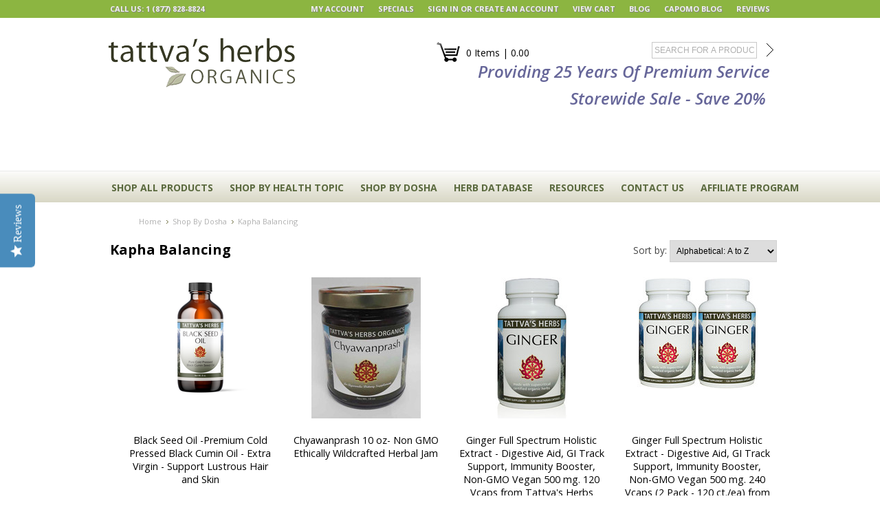

--- FILE ---
content_type: text/html; charset=UTF-8
request_url: https://www.tattvasherbs.com/kapha-balancing/
body_size: 17345
content:
<!DOCTYPE html PUBLIC "-//W3C//DTD XHTML 1.0 Transitional//EN" "http://www.w3.org/TR/xhtml1/DTD/xhtml1-transitional.dtd">
<html xmlns="http://www.w3.org/1999/xhtml">
<head>
    
    

    <title>Kapha balancing Ayurvedic products | Tattva's Herbs Organics</title>
    <meta name="viewport" content="width=device-width, initial-scale=1">
    <meta http-equiv="Content-Type" content="text/html; charset=UTF-8" />
    <meta name="description" content="Ayurvedic products for balancing Kapha naturally by Tattva’s Herbs. Finest quality, Organic, Vegetarian, Potent &amp; Pure. Save up to 25% today. " />
    <meta name="keywords" content="Kapha, Kapha ayurveda, Kapha balance" />
    
    <link rel='canonical' href='https://www.tattvasherbs.com/kapha-balancing/' />
    
    <meta http-equiv="Content-Script-Type" content="text/javascript" />
    <meta http-equiv="Content-Style-Type" content="text/css" />
    
    <!--[if lte IE 8]>
    <link href='http://fonts.googleapis.com/css?family=Montserrat:400' rel='stylesheet' type='text/css'>
    <link href='http://fonts.googleapis.com/css?family=Montserrat:700' rel='stylesheet' type='text/css'>
    <![endif]-->

    <link href="//fonts.googleapis.com/css?family=Montserrat:300,400,700" rel="stylesheet" type="text/css">

    <link href='//fonts.googleapis.com/css?family=Open+Sans:400,300,600,700,600italic,400italic' rel='stylesheet' type='text/css'>
    <link rel="shortcut icon" href="https://cdn2.bigcommerce.com/server5800/67j0r/product_images/favicon.jpg" />

    <!-- begin: js page tag -->
    <script language="javascript" type="text/javascript">//<![CDATA[
        (function(){
            // this happens before external dependencies (and dom ready) to reduce page flicker
            var node, i;
            for (i = window.document.childNodes.length; i--;) {
                node = window.document.childNodes[i];
                if (node.nodeName == 'HTML') {
                    node.className += ' javascript';
                }
            }
        })();
    //]]></script>
    <!-- end: js page tag -->

    
    
    <link href="https://cdn9.bigcommerce.com/r-50b4fa8997ce43839fb9457331bc39687cd8345a/themes/__master/Styles/styles.css" type="text/css" rel="stylesheet" /><link href="https://cdn1.bigcommerce.com/server5800/67j0r/templates/__custom/Styles/styles.css?t=1758558326" media="all" type="text/css" rel="stylesheet" />
<link href="https://cdn1.bigcommerce.com/server5800/67j0r/templates/__custom/Styles/iselector.css?t=1758558326" media="all" type="text/css" rel="stylesheet" />
<link href="https://cdn1.bigcommerce.com/server5800/67j0r/templates/__custom/Styles/flexslider.css?t=1758558326" media="all" type="text/css" rel="stylesheet" />
<link href="https://cdn1.bigcommerce.com/server5800/67j0r/templates/__custom/Styles/slide-show.css?t=1758558326" media="all" type="text/css" rel="stylesheet" />
<link href="https://cdn1.bigcommerce.com/server5800/67j0r/templates/__custom/Styles/styles-slide-show.css?t=1758558326" media="all" type="text/css" rel="stylesheet" />
<link href="https://cdn1.bigcommerce.com/server5800/67j0r/templates/__custom/Styles/social.css?t=1758558326" media="all" type="text/css" rel="stylesheet" />
<link href="https://cdn1.bigcommerce.com/server5800/67j0r/templates/__custom/Styles/white.css?t=1758558326" media="all" type="text/css" rel="stylesheet" />
<link href="https://cdn1.bigcommerce.com/server5800/67j0r/templates/__custom/Styles/theme.css?t=1758558326" media="all" type="text/css" rel="stylesheet" />
<link href="https://cdn1.bigcommerce.com/server5800/67j0r/templates/__custom/Styles/custom.css?t=1758558326" type="text/css" rel="stylesheet" /><link href="https://cdn9.bigcommerce.com/r-50b4fa8997ce43839fb9457331bc39687cd8345a/themes/__master/Styles/product.attributes.css" type="text/css" rel="stylesheet" /><link href="https://cdn9.bigcommerce.com/r-9c24ca24890e8964f532b7c2094ab126031b0ca4/javascript/jquery/themes/cupertino/ui.all.css" type="text/css" rel="stylesheet" /><link href="https://cdn1.bigcommerce.com/server5800/67j0r/templates/__custom/Styles/product.quickview.css?t=1758558326" type="text/css" rel="stylesheet" /><link href="https://cdn9.bigcommerce.com/r-9c24ca24890e8964f532b7c2094ab126031b0ca4/javascript/superfish/css/store.css" type="text/css" rel="stylesheet" /><link type="text/css" rel="stylesheet" href="https://cdn9.bigcommerce.com/r-9c24ca24890e8964f532b7c2094ab126031b0ca4/javascript/jquery/plugins/imodal/imodal.css" />
<link href="/template/Styles/obundle.css" type="text/css" rel="stylesheet" />
    <!-- Tell the browsers about our RSS feeds -->
    <link rel="alternate" type="application/rss+xml" title="New Products in Kapha Balancing (RSS 2.0)" href="https://www.tattvasherbs.com/rss.php?categoryid=58&amp;type=rss" />
<link rel="alternate" type="application/atom+xml" title="New Products in Kapha Balancing (Atom 0.3)" href="https://www.tattvasherbs.com/rss.php?categoryid=58&amp;type=atom" />
<link rel="alternate" type="application/rss+xml" title="Latest News (RSS 2.0)" href="https://www.tattvasherbs.com/rss.php?action=newblogs&amp;type=rss" />
<link rel="alternate" type="application/atom+xml" title="Latest News (Atom 0.3)" href="https://www.tattvasherbs.com/rss.php?action=newblogs&amp;type=atom" />
<link rel="alternate" type="application/rss+xml" title="New Products (RSS 2.0)" href="https://www.tattvasherbs.com/rss.php?type=rss" />
<link rel="alternate" type="application/atom+xml" title="New Products (Atom 0.3)" href="https://www.tattvasherbs.com/rss.php?type=atom" />


    <!-- Include visitor tracking code (if any) -->
    <!-- Start Tracking Code for analytics_facebook -->

<script>
!function(f,b,e,v,n,t,s){if(f.fbq)return;n=f.fbq=function(){n.callMethod?n.callMethod.apply(n,arguments):n.queue.push(arguments)};if(!f._fbq)f._fbq=n;n.push=n;n.loaded=!0;n.version='2.0';n.queue=[];t=b.createElement(e);t.async=!0;t.src=v;s=b.getElementsByTagName(e)[0];s.parentNode.insertBefore(t,s)}(window,document,'script','https://connect.facebook.net/en_US/fbevents.js');

fbq('set', 'autoConfig', 'false', '802972272102241');
fbq('dataProcessingOptions', ['LDU'], 0, 0);
fbq('init', '802972272102241', {"external_id":"aa249a6e-b1ed-42b8-be9a-c9696597c305"});
fbq('set', 'agent', 'bigcommerce', '802972272102241');

function trackEvents() {
    var pathName = window.location.pathname;

    fbq('track', 'PageView', {}, {"eventID":"store-6-prd-us-central1-185827364351"});

    // Search events start -- only fire if the shopper lands on the /search.php page
    if (pathName.indexOf('/search.php') === 0 && getUrlParameter('search_query')) {
        fbq('track', 'Search', {
            content_type: 'product_group',
            content_ids: [],
            search_string: getUrlParameter('search_query')
        });
    }
    // Search events end

    // Wishlist events start -- only fire if the shopper attempts to add an item to their wishlist
    if (pathName.indexOf('/wishlist.php') === 0 && getUrlParameter('added_product_id')) {
        fbq('track', 'AddToWishlist', {
            content_type: 'product_group',
            content_ids: []
        });
    }
    // Wishlist events end

    // Lead events start -- only fire if the shopper subscribes to newsletter
    if (pathName.indexOf('/subscribe.php') === 0 && getUrlParameter('result') === 'success') {
        fbq('track', 'Lead', {});
    }
    // Lead events end

    // Registration events start -- only fire if the shopper registers an account
    if (pathName.indexOf('/login.php') === 0 && getUrlParameter('action') === 'account_created') {
        fbq('track', 'CompleteRegistration', {}, "");
    }
    // Registration events end

    

    function getUrlParameter(name) {
        var cleanName = name.replace(/[\[]/, '\[').replace(/[\]]/, '\]');
        var regex = new RegExp('[\?&]' + cleanName + '=([^&#]*)');
        var results = regex.exec(window.location.search);
        return results === null ? '' : decodeURIComponent(results[1].replace(/\+/g, ' '));
    }
}

if (window.addEventListener) {
    window.addEventListener("load", trackEvents, false)
}
</script>
<noscript><img height="1" width="1" style="display:none" alt="null" src="https://www.facebook.com/tr?id=802972272102241&ev=PageView&noscript=1&a=plbigcommerce1.2&eid=store-6-prd-us-central1-185827364351"/></noscript>

<!-- End Tracking Code for analytics_facebook -->

<!-- Start Tracking Code for analytics_siteverification -->

<!-- Global site tag (gtag.js) - Google Ads: 1071001746 -->
<script async src="https://www.googletagmanager.com/gtag/js?id=AW-1071001746"></script>
<script>
  window.dataLayer = window.dataLayer || [];
  function gtag(){dataLayer.push(arguments);}
  gtag('js', new Date());

  gtag('config', 'AW-1071001746');
</script>

<!-- End Tracking Code for analytics_siteverification -->



    

    
    
    <script type="text/javascript" src="https://cdn9.bigcommerce.com/r-9c24ca24890e8964f532b7c2094ab126031b0ca4/javascript/jquery/1.7.2/jquery.min.js"></script>
    <script type="text/javascript" src="https://cdn10.bigcommerce.com/r-9c24ca24890e8964f532b7c2094ab126031b0ca4/javascript/menudrop.js?"></script>
    <script type="text/javascript" src="https://cdn10.bigcommerce.com/r-9c24ca24890e8964f532b7c2094ab126031b0ca4/templates/Classic/js/common.js?"></script>
    <script type="text/javascript" src="https://cdn10.bigcommerce.com/r-9c24ca24890e8964f532b7c2094ab126031b0ca4/javascript/iselector.js?"></script>

    <!-- Template bespoke js -->
    <script type="text/javascript" src="https://cdn10.bigcommerce.com/r-9c24ca24890e8964f532b7c2094ab126031b0ca4/templates/Classic/js/jquery.autobox.js"></script>

    <script type="text/javascript" src="https://cdn10.bigcommerce.com/r-9c24ca24890e8964f532b7c2094ab126031b0ca4/templates/Classic/js/init.js"></script>

    <script type="text/javascript" src="https://cdn10.bigcommerce.com/r-9c24ca24890e8964f532b7c2094ab126031b0ca4/templates/Classic/js/imagesLoaded.js"></script>

    <script type="text/javascript">
    //<![CDATA[
    config.ShopPath = 'https://www.tattvasherbs.com';
    config.AppPath = '';
    config.FastCart = 1;
    var ThumbImageWidth = 175;
    var ThumbImageHeight = 205;
    //]]>
    </script>
    
<script type="text/javascript">
fbq('track', 'ViewCategory', {"content_ids":["539","130","515","282","511","286","227","302","502","265"],"content_type":"product_group","content_category":"Kapha Balancing"});
</script>
<script type="text/javascript" src="https://cdn9.bigcommerce.com/r-9c24ca24890e8964f532b7c2094ab126031b0ca4/javascript/jquery/plugins/jqueryui/1.8.18/jquery-ui.min.js"></script>
<script type="text/javascript" src="https://cdn9.bigcommerce.com/r-9c24ca24890e8964f532b7c2094ab126031b0ca4/javascript/quickview.js"></script><script type="text/javascript">
(function () {
    var xmlHttp = new XMLHttpRequest();

    xmlHttp.open('POST', 'https://bes.gcp.data.bigcommerce.com/nobot');
    xmlHttp.setRequestHeader('Content-Type', 'application/json');
    xmlHttp.send('{"store_id":"487626","timezone_offset":"-8","timestamp":"2026-01-21T03:54:23.98461700Z","visit_id":"0fe94c41-b4c3-432d-bdc2-6cdb7e8efbf4","channel_id":1}');
})();
</script>
<script type="text/javascript" src="https://cdn9.bigcommerce.com/r-9c24ca24890e8964f532b7c2094ab126031b0ca4/javascript/jquery/plugins/jquery.form.js"></script>
<script type="text/javascript" src="https://cdn9.bigcommerce.com/r-9c24ca24890e8964f532b7c2094ab126031b0ca4/javascript/jquery/plugins/imodal/imodal.js"></script>
<script type="text/javascript" src="https://checkout-sdk.bigcommerce.com/v1/loader.js" defer></script>
<script type="text/javascript">
var BCData = {};
</script>

    <script type="text/javascript" src="https://cdn9.bigcommerce.com/r-9c24ca24890e8964f532b7c2094ab126031b0ca4/javascript/quicksearch.js"></script>
    
    
    <meta name="google-site-verification" content="ksTq0adD6qDhyR2Nt6ezXoKiWsYZGyCzFVL2aBbDwUs" />
<script type="text/javascript">
(function e(){var e=document.createElement("script");e.type="text/javascript",e.async=true,e.src="//staticw2.yotpo.com/fLpTrss3JAoP2jHrUH602xnOAaAke68AEQk9u4Jn/widget.js";var t=document.getElementsByTagName("script")[0];t.parentNode.insertBefore(e,t)})();
</script>
<!-- Hotjar Tracking Code for www.tattvasherbs.com -->
<script>
    (function(h,o,t,j,a,r){
        h.hj=h.hj||function(){(h.hj.q=h.hj.q||[]).push(arguments)};
        h._hjSettings={hjid:64787,hjsv:5};
        a=o.getElementsByTagName('head')[0];
        r=o.createElement('script');r.async=1;
        r.src=t+h._hjSettings.hjid+j+h._hjSettings.hjsv;
        a.appendChild(r);
    })(window,document,'//static.hotjar.com/c/hotjar-','.js?sv=');
</script>
    <meta name="p:domain_verify" content="fd89ba68940a1d6a684ec105077b2921"/>
        
</head>
<body>
    <header class="cd-main-header">
        <a class="cd-logo" href="https://www.tattvasherbs.com/"><img src="https://cdn2.bigcommerce.com/server5800/67j0r/product_images/logo4_transparent.png" id="LogoImage" alt="Tattva's Herbs" border="0"></a> 
<span id="mobilePhone">This and all future requests should be directed to <a href="https://www.tattvasherbs.com/header-include/">this URI</a>.</span>
<ul class="cd-header-buttons">
  <li><a class="cd-nav-trigger" href="#cd-primary-nav"><span></span></a></li>
</ul> <!-- cd-header-buttons -->
    </header> 
    <main class="cd-main-content">
          <script type="text/javascript">
    var _bsc = _bsc || {};
    (function() {
        var bs = document.createElement('script');
        bs.type = 'text/javascript';
        bs.async = true;
        bs.src = ('https:' == document.location.protocol ? 'https' : 'http') + '://d2so4705rl485y.cloudfront.net/widgets/tracker/tracker.js';
        var s = document.getElementsByTagName('script')[0];
        s.parentNode.insertBefore(bs, s);
    })();
</script>        

<script async="" defer="" src="https://survey.g.doubleclick.net/async_survey?site=2xl5tg7uytl2bv55jpp2sxcm64"></script>




<div id="AjaxLoading"><img src="https://cdn2.bigcommerce.com/server5800/67j0r/templates/__custom/images/ajax-loader.gif?t=1412927902" alt="">&nbsp; Loading... Please wait...</div>
   <div class="topWrapper">
        <div class="headerContainer">
            

        <div id="TopMenu">
            <ul style="float:left;">
                <li><div style="color:#fff;font-weight:bold;text-decoration:none;">Call Us: 1 (877) 828-8824</div></li>
            </ul>
            <ul style="display:">
               
                <li><div class="phoneIcon">877-828-8824</div></li>
                <li style="display:none" class="HeaderLiveChat">
                    
                </li>
                <li style="display:" class="First"><a href="https://www.tattvasherbs.com/account.php">My Account</a></li>
                <li class=""><a href="/special-offers/"><font color="">SPECIALS</font></a></li>
                <li style="display:">
                    <div>
                        <a href='https://www.tattvasherbs.com/login.php' onclick=''>Sign in</a> or <a href='https://www.tattvasherbs.com/login.php?action=create_account' onclick=''>Create an account</a>
                    </div>
                </li>
                <li><a href="https://www.tattvasherbs.com/cart.php"> View Cart <span></span></a></li>
                <li><a href="http://tattvasherbs.wordpress.com/" target="blank">BLOG</a></li>
                <li><a href="http://tattvascapomo.com/" target="blank">Capomo Blog</a></li>
                <li><a href="https://www.tattvasherbs.com/testimonials/">REVIEWS</a></li>
            </ul>
            <br class="Clear" />
        </div>


        </div>
    </div>
<div class="headerWrapper">
<div class="headerContainer">
<div id="Outer">
    <div id="Header">
        <div id="Logo">
            <a href="https://www.tattvasherbs.com/"><img src="https://cdn2.bigcommerce.com/server5800/67j0r/product_images/logo4_transparent.png" id="LogoImage" alt="Tattva's Herbs" border="0"></a>

        </div>
        <div id="HeaderUpper">               
            
                                   <!-- <p style="float: right;clear: both;padding-right: 20px;margin-top: 10px;margin-bottom: 9px;">Call Us: 1 (877) 828-8824</p> -->           
<div id="SearchForm">
    <div style="float:left;">
                            <a href="https://www.tattvasherbs.com/cart.php"> <img src="//cdn2.bigcommerce.com/server5800/67j0r/product_images/uploaded_images/cart-icon.png" /> <span class="cartItems"> | <span class="cartTotal"></span></span></a>
        <div style="display:none">
       
</div>
<script>
    cartTotal = $('#SideCartContents .BlockContent > p strong:nth-child(2)').text();
    
    $('.cartTotal').text(cartTotal);
    
</script>
        <script>
    if($('.cartItems').text() == " | ") {
    $('.cartItems').text('0 Items | 0.00');
    }
    </script>

            </div>
                <form action="https://www.tattvasherbs.com/search.php" method="get" onsubmit="return check_small_search_form()">
                    <label for="search_query">Search</label>
                    <input name="search_query" id="search_query" class="Textbox autobox" value="Search for a product" type="text">
                    <input src="https://cdn2.bigcommerce.com/server5800/67j0r/templates/__custom/images/white/Search.gif?t=1412927902" class="Button" type="image">
                </form>
                               
            </div>

            <script type="text/javascript">
                var QuickSearchAlignment = 'right';
                var QuickSearchWidth = '232px';
                lang.EmptySmallSearch = "You forgot to enter some search keywords.";
            </script>

          <div style="padding: 15px 10px 0 0;">
               <p style="padding-left: 60px;"><strong><span style="font-size: x-large;"><span style="color: #666699;"><em>Providing 25 Years Of Premium Service</em></span></span></strong></p>
<p style="padding-left: 60px;"><strong><span style="font-size: x-large;"><span style="color: #666699;"><em>&nbsp;Storewide Sale - Save 20%&nbsp;</em></span></span></strong></p>
<p style="padding-left: 60px;"><strong><span style="font-size: x-large;"><span style="color: #666699;"><em>&nbsp;&nbsp;</em></span></span></strong></p>
<p style="padding-left: 60px;"><strong><span style="color: #666699;"><em><span style="font-size: x-large;"><span><span style="font-size: large;"><span style="font-size: x-large;">&nbsp;</span></span></span></span></em></span></strong></p><script type="text/javascript" src="https://cdn9.bigcommerce.com/shared/js/csrf-protection-header-5eeddd5de78d98d146ef4fd71b2aedce4161903e.js"></script>
                
            </div>
            
            <div class="Block Moveable Panel" id="SideCurrencySelector" style="display:none;"></div>
        </div>
       
        <div style="display:none;" id="HeaderLower">                   
<!--                 <div class="CategoryList" id="SideCategoryList">
                    <h2>Categories</h2>
                    <div class="SideCategoryListFlyout">
                        <ul class="sf-menu sf-vertical">
<li><a href="https://www.tattvasherbs.com/shop-all-products/">Shop All Products</a><ul>
<li><a href="https://www.tattvasherbs.com/supplements/">Supplements</a></li>
<li><a href="https://www.tattvasherbs.com/raw-supplements/">Raw Supplements</a></li>
<li><a href="https://www.tattvasherbs.com/turmeric/">Turmeric</a></li>
<li><a href="https://www.tattvasherbs.com/capomo-maya-nut-coffee-substitute/">Capomo (Maya Nut) - Coffee Substitute</a></li>
<li><a href="https://www.tattvasherbs.com/chyawanprash-1/">Chyawanprash</a></li>
<li><a href="https://www.tattvasherbs.com/oils/">Oils</a></li>
<li><a href="https://www.tattvasherbs.com/creams/">Creams</a></li>
<li><a href="https://www.tattvasherbs.com/attars/">Attars</a></li>
<li><a href="https://www.tattvasherbs.com/beauty-products/">Beauty Products</a></li>
<li><a href="https://www.tattvasherbs.com/best-sellers/">Best Sellers</a></li>
<li><a href="https://www.tattvasherbs.com/bulk-herbs/">Bulk Herbs</a></li>
<li><a href="https://www.tattvasherbs.com/new-products/">New Products</a></li>

</ul>
</li>
<li><a href="https://www.tattvasherbs.com/shop-by-health-topic/">Shop By Health Topic</a><ul>
<li><a href="https://www.tattvasherbs.com/inflammation/">Inflammation</a></li>
<li><a href="https://www.tattvasherbs.com/anti-aging/">Anti-Aging</a></li>
<li><a href="https://www.tattvasherbs.com/back-health/">Back Health</a></li>
<li><a href="https://www.tattvasherbs.com/brain-mental-health/">Brain &amp; Mental Health</a></li>
<li><a href="https://www.tattvasherbs.com/diabetes-support/">Diabetes Support</a></li>
<li><a href="https://www.tattvasherbs.com/digestion/">Digestion</a></li>
<li><a href="https://www.tattvasherbs.com/energy-vitality/">Energy &amp; Vitality</a></li>
<li><a href="https://www.tattvasherbs.com/hair-health/">Hair Health</a></li>
<li><a href="https://www.tattvasherbs.com/heart-health/">Heart Health</a></li>
<li><a href="https://www.tattvasherbs.com/immune-system/">Immune System</a></li>
<li><a href="https://www.tattvasherbs.com/joint-support/">Joint Support</a></li>
<li><a href="https://www.tattvasherbs.com/mens-health/">Men&#039;s Health</a></li>
<li><a href="https://www.tattvasherbs.com/packages/">Packages</a></li>
<li><a href="https://www.tattvasherbs.com/skin-health/">Skin Health</a></li>
<li><a href="https://www.tattvasherbs.com/weight-control/">Weight Control</a></li>
<li><a href="https://www.tattvasherbs.com/womens-health/">Women&#039;s Health</a></li>

</ul>
</li>
<li><a href="https://www.tattvasherbs.com/shop-by-dosha/">Shop By Dosha</a><ul>
<li><a href="https://www.tattvasherbs.com/vata-balancing/">Vata Balancing</a></li>
<li><a href="https://www.tattvasherbs.com/pitta-balancing/">Pitta Balancing</a></li>
<li><a href="https://www.tattvasherbs.com/kapha-balancing/">Kapha Balancing</a></li>

</ul>
</li>

</ul>

                        <li><a href="/herb-database">HERB DATABASE</a>
                        <div style="float:left" class="resources">
                        <li><a href="/resources/">RESOURCES</a>
                            <ul>
                                <li><a href="http://tattvasherbs.com/articles/">Articles</a></li>                                
                                <li><a href="http://tattvasherbs.com/the-tattvas-difference/">The Tattva's Difference</a></li>
                                <li><a href="/a-closer-look-at-extracts/">A Closer Look At Extracts</a></li>
                                <li><a href="/supercritical-co2-extraction/">Co2 Extraction Info</a></li>
                                <li><a href="/frequently-asked-questions/">Frequently Asked Questions</a>
                                <li><a href="http://tattvasherbs.com/auyervedic-herb-vaporizing/">Ayurvedic Herb Vaporizing</a></li>
                                <li><a href="/wholesale-information/">Wholesale Information</a></li>
                                <li><a href="/testimonials/">Testimonials</a></li>
                                <li style="display:none;"><a href="http://tattvasherbs.com/herbal-infographics/">Herbal Infographics</a></li>
                                <li><a href="https://tattvasherbs.com/template/images/2015productinfo.pdf" target="_blank">Catalogue</a></li>                               
                                <li><a href="/links/">Links</a></li>
                                <li><a href="/recipes/">Recipes</a>                                    
                                <ul style="display:none;">
                                    <li><a href="/stuffed-tomatoes-or-peppers/">Stuffed Tomatos or Peppers</a></li>
                                    <li><a href="/cilantro-chutney/">Cilantro Chutney</a></li>
                                    <li><a href="/basmati-rice/">Basmati Rice</a></li>
                                    <li><a href="/ghee/">Ghee</a></li>
                                    <li><a href="/simple-sauteed-greens/">Simple Sauteed Greens</a></li>
                                    <li><a href="/sesame-ginger-salad-dressing/">Sesame Ginger Salad Dressing</a></li>
                                    <li><a href="/summertime-mixed-vegetables/">Summertime Mized Vegetables</a></li>
                                    <li><a href="/raitas/">Raitas</a></li>
                                    <li><a href="/ayurvedic-diet/">Into To Ayurvedic Diet</a></li>
                                    <li><a href="/we-are-what-we-eat/">"We Are What We Eat"</a></li>
                                    <li><a href="/healthy-dahl/">Healthy Dahl</a></li>
                                    <li><a href="/black-beans-with-veggies/">Black Beans With Veggies</a></li>
                                    <li><a href="/vegetables-in-almond-sauce/">Vegetables in Almond Sauce</a></li>
                                    <li><a href="/green-bean-side-dish/">Green Bean Side Dish</a></li>
                                    <li><a href="/broccoli-and-mung-bean-bake/">Broccoli &amp; Mung Bean Bake</a></li>
                                    <li><a href="/gujarati-tridoshic-beans/">Gujarati Tridoshic Beans</a></li>
                                    <li><a href="/herb-rolls/">Herb Rolls</a></li>
                                    <li><a href="/eggplant-tomato-and-panir/">Eggplant, Tomato, &amp; Panir</a></li>
                                    <li><a href="/spicy-tomato-chutney/">Spicy Tomato Chutney</a></li>
                                    <li><a href="/indian-chapatis/">Indian Chapatis</a></li>
                                    <li><a href="/linguine-with-pesto/">Linguine With Pesto</a></li>
                                    <li><a href="/hot-ginger-tea/">Hot Ginger Tea</a></li>
                                    <li><a href="/spicy-potatoes/">Spicy Potatoes</a></li>
                                    <li><a href="/aloo-gobi/">Aloo Gobi</a></li>
                                </ul>
                                </li> 
                            </ul>
                        </li>
                            <li><a href="/contact-us/">CONTACT US</a></li>
                            <li><a href="/affiliate-program">Affiliate Program</a></li>
                        </div>
                    </div>
                </div>
 -->
                           
                  
            <div class="CategoryList" id="SideCategoryList">
    <div class="Block Panel SideCategoryListFlyout" id="Menu">
        <ul class="sf-menu sf-vertical sf-js-enabled">
            <li class="First ActivePage"><a href="https://www.tattvasherbs.com/"><span>Home</span></a></li>
        </ul>
    </div>
</div>

        </div>
    </div>
    
    
   <!-- end of top & header wrappers -->  </div></div></div>
            
<div class="menuWrapper">
    <div class="headerContainer">
                      <div class="CategoryList" id="SideCategoryList">
                    <h2>Categories</h2>
                    <div class="SideCategoryListFlyout">
                        <ul class="sf-menu sf-vertical">
<li><a href="https://www.tattvasherbs.com/shop-all-products/">Shop All Products</a><ul>
<li><a href="https://www.tattvasherbs.com/supplements/">Supplements</a></li>
<li><a href="https://www.tattvasherbs.com/raw-supplements/">Raw Supplements</a></li>
<li><a href="https://www.tattvasherbs.com/turmeric/">Turmeric</a></li>
<li><a href="https://www.tattvasherbs.com/capomo-maya-nut-coffee-substitute/">Capomo (Maya Nut) - Coffee Substitute</a></li>
<li><a href="https://www.tattvasherbs.com/chyawanprash-1/">Chyawanprash</a></li>
<li><a href="https://www.tattvasherbs.com/oils/">Oils</a></li>
<li><a href="https://www.tattvasherbs.com/creams/">Creams</a></li>
<li><a href="https://www.tattvasherbs.com/attars/">Attars</a></li>
<li><a href="https://www.tattvasherbs.com/beauty-products/">Beauty Products</a></li>
<li><a href="https://www.tattvasherbs.com/best-sellers/">Best Sellers</a></li>
<li><a href="https://www.tattvasherbs.com/bulk-herbs/">Bulk Herbs</a></li>
<li><a href="https://www.tattvasherbs.com/new-products/">New Products</a></li>

</ul>
</li>
<li><a href="https://www.tattvasherbs.com/shop-by-health-topic/">Shop By Health Topic</a><ul>
<li><a href="https://www.tattvasherbs.com/inflammation/">Inflammation</a></li>
<li><a href="https://www.tattvasherbs.com/anti-aging/">Anti-Aging</a></li>
<li><a href="https://www.tattvasherbs.com/back-health/">Back Health</a></li>
<li><a href="https://www.tattvasherbs.com/brain-mental-health/">Brain &amp; Mental Health</a></li>
<li><a href="https://www.tattvasherbs.com/diabetes-support/">Diabetes Support</a></li>
<li><a href="https://www.tattvasherbs.com/digestion/">Digestion</a></li>
<li><a href="https://www.tattvasherbs.com/energy-vitality/">Energy &amp; Vitality</a></li>
<li><a href="https://www.tattvasherbs.com/hair-health/">Hair Health</a></li>
<li><a href="https://www.tattvasherbs.com/heart-health/">Heart Health</a></li>
<li><a href="https://www.tattvasherbs.com/immune-system/">Immune System</a></li>
<li><a href="https://www.tattvasherbs.com/joint-support/">Joint Support</a></li>
<li><a href="https://www.tattvasherbs.com/mens-health/">Men&#039;s Health</a></li>
<li><a href="https://www.tattvasherbs.com/packages/">Packages</a></li>
<li><a href="https://www.tattvasherbs.com/skin-health/">Skin Health</a></li>
<li><a href="https://www.tattvasherbs.com/weight-control/">Weight Control</a></li>
<li><a href="https://www.tattvasherbs.com/womens-health/">Women&#039;s Health</a></li>

</ul>
</li>
<li><a href="https://www.tattvasherbs.com/shop-by-dosha/">Shop By Dosha</a><ul>
<li><a href="https://www.tattvasherbs.com/vata-balancing/">Vata Balancing</a></li>
<li><a href="https://www.tattvasherbs.com/pitta-balancing/">Pitta Balancing</a></li>
<li><a href="https://www.tattvasherbs.com/kapha-balancing/">Kapha Balancing</a></li>

</ul>
</li>

</ul>

                        <li><a href="/herb-database">HERB DATABASE</a>
                        <div style="float:left" class="resources">
                        <li><a href="/resources/">RESOURCES</a>
                            <ul>
                                <li><a href="http://tattvasherbs.com/articles/">Articles</a></li>                                
                                <li><a href="http://tattvasherbs.com/the-tattvas-difference/">The Tattva's Difference</a></li>
                                <li><a href="/a-closer-look-at-extracts/">A Closer Look At Extracts</a></li>
                                <li><a href="/supercritical-co2-extraction/">Co2 Extraction Info</a></li>
                                <li><a href="/frequently-asked-questions/">Frequently Asked Questions</a>
                                <li><a href="http://tattvasherbs.com/auyervedic-herb-vaporizing/">Ayurvedic Herb Vaporizing</a></li>
                                <li><a href="/wholesale-information/">Wholesale Information</a></li>
                                <li><a href="/testimonials/">Testimonials</a></li>
                                <li style="display:none;"><a href="http://tattvasherbs.com/herbal-infographics/">Herbal Infographics</a></li>
                                <li><a href="https://tattvasherbs.com/template/images/2015productinfo.pdf" target="_blank">Catalogue</a></li>                               
                                <li><a href="/links/">Links</a></li>
                                <li><a href="/recipes/">Recipes</a>                                    
                                <ul style="display:none;">
                                    <li><a href="/stuffed-tomatoes-or-peppers/">Stuffed Tomatos or Peppers</a></li>
                                    <li><a href="/cilantro-chutney/">Cilantro Chutney</a></li>
                                    <li><a href="/basmati-rice/">Basmati Rice</a></li>
                                    <li><a href="/ghee/">Ghee</a></li>
                                    <li><a href="/simple-sauteed-greens/">Simple Sauteed Greens</a></li>
                                    <li><a href="/sesame-ginger-salad-dressing/">Sesame Ginger Salad Dressing</a></li>
                                    <li><a href="/summertime-mixed-vegetables/">Summertime Mized Vegetables</a></li>
                                    <li><a href="/raitas/">Raitas</a></li>
                                    <li><a href="/ayurvedic-diet/">Into To Ayurvedic Diet</a></li>
                                    <li><a href="/we-are-what-we-eat/">"We Are What We Eat"</a></li>
                                    <li><a href="/healthy-dahl/">Healthy Dahl</a></li>
                                    <li><a href="/black-beans-with-veggies/">Black Beans With Veggies</a></li>
                                    <li><a href="/vegetables-in-almond-sauce/">Vegetables in Almond Sauce</a></li>
                                    <li><a href="/green-bean-side-dish/">Green Bean Side Dish</a></li>
                                    <li><a href="/broccoli-and-mung-bean-bake/">Broccoli &amp; Mung Bean Bake</a></li>
                                    <li><a href="/gujarati-tridoshic-beans/">Gujarati Tridoshic Beans</a></li>
                                    <li><a href="/herb-rolls/">Herb Rolls</a></li>
                                    <li><a href="/eggplant-tomato-and-panir/">Eggplant, Tomato, &amp; Panir</a></li>
                                    <li><a href="/spicy-tomato-chutney/">Spicy Tomato Chutney</a></li>
                                    <li><a href="/indian-chapatis/">Indian Chapatis</a></li>
                                    <li><a href="/linguine-with-pesto/">Linguine With Pesto</a></li>
                                    <li><a href="/hot-ginger-tea/">Hot Ginger Tea</a></li>
                                    <li><a href="/spicy-potatoes/">Spicy Potatoes</a></li>
                                    <li><a href="/aloo-gobi/">Aloo Gobi</a></li>
                                </ul>
                                </li> 
                            </ul>
                        </li>
                            <li><a href="/contact-us/">CONTACT US</a></li>
                            <li><a href="/affiliate-program">Affiliate Program</a></li>
                        </div>
                    </div>
                </div>
  
    </div>
</div>
       <script>
        var totalquestions=10
        
        //Enter the solutions corresponding to each question:
        var correctchoices=new Array()
        correctchoices[1]='c' //question 1 solution
        correctchoices[2]='a' //question 2 solution, and so on.
        correctchoices[3]='c'
        correctchoices[4]='c'
        correctchoices[5]='c'
        correctchoices[6]='c'
        correctchoices[7]='b'
        correctchoices[8]='b'
        correctchoices[9]='c'
        correctchoices[10]='b'
        
        /////Don't edit beyond here//////////////////////////
        
        function gradeit(){
            var incorrect=null
            for (q=1;q<=totalquestions;q++){
                var thequestion=eval("document.myquiz.question"+q)
                for (c=0;c<thequestion.length;c++){
                    if (thequestion[c].checked==true)
                    actualchoices[q]=thequestion[c].value
                }
                
                if (actualchoices[q]!=correctchoices[q]){ //process an incorrect choice
                    if (incorrect==null)
                    incorrect=q
                    else
                    incorrect+="/"+q
                }
            }
            
            if (incorrect==null)
            incorrect="a/b"
            document.cookie='q='+incorrect
            if (document.cookie=='')
            alert("Your browser does not accept cookies. Please adjust your browser settings.")
            else
            window.location="results.htm"
        }
        
        
        function showsolution(){
            var win2=window.open("","win2","width=200,height=350, scrollbars")
            win2.focus()
            win2.document.open()
            win2.document.write('<title>Solution</title>')
            win2.document.write('<body bgcolor="#FFFFFF">')
            win2.document.write('<center><h3>Solution to Quiz</h3></center>')
            win2.document.write('<center><font face="Arial">')
            for (i=1;i<=totalquestions;i++){
                for (temp=0;temp<incorrect.length;temp++){
                    if (i==incorrect[temp])
                    wrong=1
                }
                if (wrong==1){
                    win2.document.write("Question "+i+"="+correctchoices[i].fontcolor("red")+"<br>")
                    wrong=0
                }
                else
                win2.document.write("Question "+i+"="+correctchoices[i]+"<br>")
            }
            win2.document.write('</center></font>')
            win2.document.write("<h5>Note: The solutions in red are the ones to the questions you had incorrectly answered.</h5><p align='center'><small><a href='https://www.javascriptkit.com' target='_new'>JavaScript Kit quiz script</a></small>")
            win2.document.close()
        }
        
        
    </script>

        <div id="Container">
            
            				<div class="Block Moveable Panel Breadcrumb" id="CategoryBreadcrumb">
					<ul>
						<li><a href="https://www.tattvasherbs.com/">Home</a></li><li><a href="https://www.tattvasherbs.com/shop-by-dosha/">Shop By Dosha</a></li><li>Kapha Balancing</li>
					</ul>
				</div>
            
            <div class="header-wrapper">    
                <h1 class="title">Kapha Balancing</h1>
                <div class="FloatRight SortBox">
	<form action="https://www.tattvasherbs.com/kapha-balancing/" method="get">
		
		Sort by:
		<select name="sort" id="sort" onchange="this.form.submit()">
			<option  value="featured">Featured Items</option>
			<option  value="newest">Newest Items</option>
			<option  value="bestselling">Bestselling</option>
			<option selected="selected" value="alphaasc">Alphabetical: A to Z</option>
			<option  value="alphadesc">Alphabetical: Z to A</option>
			<option  value="avgcustomerreview">Avg. Customer Review</option>
			<option  value="priceasc">Price: Low to High</option>
			<option  value="pricedesc">Price: High to Low</option>
		</select>
	</form>
</div>

            </div>
            <div id="Wrapper">
                
                <div class="Content Widest " id="LayoutColumn1">
                                    <div class="Block Moveable Panel" id="CategoryHeading">
                    <div class="BlockContent">
                        
                        

                        <div class="CategoryDescription">
                        
                            
                        
                        </div>
                        
                    </div>
                </div>
                    <div class="Block Moveable Panel" id="CategoryPagingTop" style="display:none;"></div>
                    				<div class="Block CategoryContent Moveable Panel" id="CategoryContent">
					<script type="text/javascript">
						lang.CompareSelectMessage = 'Please choose at least 2 products to compare.';
						lang.PleaseSelectAProduct = 'Please select at least one product to add to your cart.';
						config.CompareLink = 'https://www.tattvasherbs.com/compare/';
					</script>
					
					
					<form name="frmCompare" id="frmCompare" action="https://www.tattvasherbs.com/compare/" method="get" onsubmit="return compareProducts(config.CompareLink)">
						
						<ul class="ProductList ">
							                            <li class="Odd">
                                <div class="ProductImage QuickView" data-product="539">
                                    <a href="https://www.tattvasherbs.com/black-seed-oil-premium-cold-pressed-black-cumin-oil-extra-virgin-support-lustrous-hair-and-skin/"><img src="https://cdn2.bigcommerce.com/server5800/67j0r/products/539/images/1357/BlackSeedOil-Bottle-8oz-Front_AMZ__76845.1721851572.175.205.png?c=2" alt="Black Seed Oil -Premium Cold Pressed Black Cumin Oil - Extra Virgin  - Support Lustrous  Hair and Skin" /></a>
                                </div>
                                <div class="ProductDetails">
                                    <strong><a href="https://www.tattvasherbs.com/black-seed-oil-premium-cold-pressed-black-cumin-oil-extra-virgin-support-lustrous-hair-and-skin/" class="">Black Seed Oil -Premium Cold Pressed Black Cumin Oil - Extra Virgin  - Support Lustrous  Hair and Skin</a></strong>
                                </div>
                                <div class="ProductPriceRating">
                                    <p><strike class="RetailPriceValue">$29.95</strike> <span class="SalePrice">$27.95</span></p>
                                    <span class="Rating Rating0"><img src="https://cdn2.bigcommerce.com/server5800/67j0r/templates/__custom/images/IcoRating0.gif?t=1758558326" alt="" style="" /></span>
                                </div>
                                <div class="ProductCompareButton" style="display:none">
                                    <input type="checkbox" class="CheckBox" name="compare_product_ids" id="compare_539" value="539" onclick="product_comparison_box_changed(this.checked)" /> <label for="compare_539">Compare</label> <br />
                                </div>
                                <div class="ProductActionAdd" style="display:;">
                                    <a href="https://www.tattvasherbs.com/cart.php?action=add&product_id=539">Add To Cart</a>
                                </div>
                            </li>                            <li class="Even">
                                <div class="ProductImage QuickView" data-product="130">
                                    <a href="https://www.tattvasherbs.com/chyawanprash-10-oz-non-gmo-ethically-wildcrafted-herbal-jam/"><img src="https://cdn2.bigcommerce.com/server5800/67j0r/products/130/images/1297/chyawanprash10ozpicture__12714.1631219223.175.205.jpg?c=2" alt="Chyawanprash  10 oz- Non GMO Ethically Wildcrafted Herbal Jam " /></a>
                                </div>
                                <div class="ProductDetails">
                                    <strong><a href="https://www.tattvasherbs.com/chyawanprash-10-oz-non-gmo-ethically-wildcrafted-herbal-jam/" class="">Chyawanprash  10 oz- Non GMO Ethically Wildcrafted Herbal Jam </a></strong>
                                </div>
                                <div class="ProductPriceRating">
                                    <p><strike class="RetailPriceValue">$36.95</strike> <span class="SalePrice">$29.95</span></p>
                                    <span class="Rating Rating5"><img src="https://cdn2.bigcommerce.com/server5800/67j0r/templates/__custom/images/IcoRating5.gif?t=1758558326" alt="" style="" /></span>
                                </div>
                                <div class="ProductCompareButton" style="display:none">
                                    <input type="checkbox" class="CheckBox" name="compare_product_ids" id="compare_130" value="130" onclick="product_comparison_box_changed(this.checked)" /> <label for="compare_130">Compare</label> <br />
                                </div>
                                <div class="ProductActionAdd" style="display:;">
                                    <a href="https://www.tattvasherbs.com/cart.php?action=add&product_id=130">Add To Cart</a>
                                </div>
                            </li>                            <li class="Odd">
                                <div class="ProductImage QuickView" data-product="515">
                                    <a href="https://www.tattvasherbs.com/ginger-full-spectrum-co2-extract-500-mg-120-vegetarian-capsules/"><img src="https://cdn2.bigcommerce.com/server5800/67j0r/products/515/images/1228/311_source_1494522030__31871.1631219203.175.205.jpg?c=2" alt="Ginger Full Spectrum Holistic Extract - Digestive Aid, GI Track Support, Immunity Booster, Non-GMO Vegan 500 mg. 120 Vcaps from Tattva&#039;s Herbs" /></a>
                                </div>
                                <div class="ProductDetails">
                                    <strong><a href="https://www.tattvasherbs.com/ginger-full-spectrum-co2-extract-500-mg-120-vegetarian-capsules/" class="">Ginger Full Spectrum Holistic Extract - Digestive Aid, GI Track Support, Immunity Booster, Non-GMO Vegan 500 mg. 120 Vcaps from Tattva&#039;s Herbs</a></strong>
                                </div>
                                <div class="ProductPriceRating">
                                    <p><strike class="RetailPriceValue">$39.95</strike> <span class="SalePrice">$34.95</span></p>
                                    <span class="Rating Rating0"><img src="https://cdn2.bigcommerce.com/server5800/67j0r/templates/__custom/images/IcoRating0.gif?t=1758558326" alt="" style="" /></span>
                                </div>
                                <div class="ProductCompareButton" style="display:none">
                                    <input type="checkbox" class="CheckBox" name="compare_product_ids" id="compare_515" value="515" onclick="product_comparison_box_changed(this.checked)" /> <label for="compare_515">Compare</label> <br />
                                </div>
                                <div class="ProductActionAdd" style="display:;">
                                    <a href="https://www.tattvasherbs.com/cart.php?action=add&product_id=515">Add To Cart</a>
                                </div>
                            </li>                            <li class="Even">
                                <div class="ProductImage QuickView" data-product="282">
                                    <a href="https://www.tattvasherbs.com/ginger-full-spectrum-co2-extract-500-mg-240-vegetarian-capsules-2-pack-120ct-ea/"><img src="https://cdn2.bigcommerce.com/server5800/67j0r/products/282/images/1086/ginger_2pk__13424.1576095498.175.205.jpg?c=2" alt="Ginger Full Spectrum Holistic Extract - Digestive Aid, GI Track Support, Immunity Booster, Non-GMO Vegan 500 mg. 240 Vcaps (2 Pack - 120 ct./ea) from Tattva&#039;s Herbs" /></a>
                                </div>
                                <div class="ProductDetails">
                                    <strong><a href="https://www.tattvasherbs.com/ginger-full-spectrum-co2-extract-500-mg-240-vegetarian-capsules-2-pack-120ct-ea/" class="">Ginger Full Spectrum Holistic Extract - Digestive Aid, GI Track Support, Immunity Booster, Non-GMO Vegan 500 mg. 240 Vcaps (2 Pack - 120 ct./ea) from Tattva&#039;s Herbs</a></strong>
                                </div>
                                <div class="ProductPriceRating">
                                    <p><strike class="RetailPriceValue">$74.95</strike> <span class="SalePrice">$64.95</span></p>
                                    <span class="Rating Rating5"><img src="https://cdn2.bigcommerce.com/server5800/67j0r/templates/__custom/images/IcoRating5.gif?t=1758558326" alt="" style="" /></span>
                                </div>
                                <div class="ProductCompareButton" style="display:none">
                                    <input type="checkbox" class="CheckBox" name="compare_product_ids" id="compare_282" value="282" onclick="product_comparison_box_changed(this.checked)" /> <label for="compare_282">Compare</label> <br />
                                </div>
                                <div class="ProductActionAdd" style="display:;">
                                    <a href="https://www.tattvasherbs.com/cart.php?action=add&product_id=282">Add To Cart</a>
                                </div>
                            </li>                            <li class="Odd">
                                <div class="ProductImage QuickView" data-product="511">
                                    <a href="https://www.tattvasherbs.com/holy-basil-tulasi-full-spectrum-co2-extract-500-mg-120-vegetarian-capsules/"><img src="https://cdn2.bigcommerce.com/server5800/67j0r/products/511/images/1199/314_source_1494522521__03038.1631219198.175.205.jpg?c=2" alt="Holy Basil Holistic Extract -120 Vegetarian Capsules -adaptogen, aides healthy stress response, emotional well being, immune support" /></a>
                                </div>
                                <div class="ProductDetails">
                                    <strong><a href="https://www.tattvasherbs.com/holy-basil-tulasi-full-spectrum-co2-extract-500-mg-120-vegetarian-capsules/" class="">Holy Basil Holistic Extract -120 Vegetarian Capsules -adaptogen, aides healthy stress response, emotional well being, immune support</a></strong>
                                </div>
                                <div class="ProductPriceRating">
                                    <p><strike class="RetailPriceValue">$39.95</strike> <span class="SalePrice">$34.95</span></p>
                                    <span class="Rating Rating0"><img src="https://cdn2.bigcommerce.com/server5800/67j0r/templates/__custom/images/IcoRating0.gif?t=1758558326" alt="" style="" /></span>
                                </div>
                                <div class="ProductCompareButton" style="display:none">
                                    <input type="checkbox" class="CheckBox" name="compare_product_ids" id="compare_511" value="511" onclick="product_comparison_box_changed(this.checked)" /> <label for="compare_511">Compare</label> <br />
                                </div>
                                <div class="ProductActionAdd" style="display:;">
                                    <a href="https://www.tattvasherbs.com/cart.php?action=add&product_id=511">Add To Cart</a>
                                </div>
                            </li>                            <li class="Even">
                                <div class="ProductImage QuickView" data-product="286">
                                    <a href="https://www.tattvasherbs.com/holy-basil-tulasi-full-spectrum-co2-extract-500-mg-240-vegetarian-capsules-2-pack-120-ct-ea/"><img src="https://cdn2.bigcommerce.com/server5800/67j0r/products/286/images/1091/holybasil_2pk__89828.1576095503.175.205.jpg?c=2" alt="Holy Basil Holistic Extract -240 Vegetarian Capsules-adaptogen, aides healthy stress response, emotional well being, immune support" /></a>
                                </div>
                                <div class="ProductDetails">
                                    <strong><a href="https://www.tattvasherbs.com/holy-basil-tulasi-full-spectrum-co2-extract-500-mg-240-vegetarian-capsules-2-pack-120-ct-ea/" class="">Holy Basil Holistic Extract -240 Vegetarian Capsules-adaptogen, aides healthy stress response, emotional well being, immune support</a></strong>
                                </div>
                                <div class="ProductPriceRating">
                                    <p><strike class="RetailPriceValue">$74.95</strike> <span class="SalePrice">$64.95</span></p>
                                    <span class="Rating Rating5"><img src="https://cdn2.bigcommerce.com/server5800/67j0r/templates/__custom/images/IcoRating5.gif?t=1758558326" alt="" style="" /></span>
                                </div>
                                <div class="ProductCompareButton" style="display:none">
                                    <input type="checkbox" class="CheckBox" name="compare_product_ids" id="compare_286" value="286" onclick="product_comparison_box_changed(this.checked)" /> <label for="compare_286">Compare</label> <br />
                                </div>
                                <div class="ProductActionAdd" style="display:;">
                                    <a href="https://www.tattvasherbs.com/cart.php?action=add&product_id=286">Add To Cart</a>
                                </div>
                            </li>                            <li class="Odd">
                                <div class="ProductImage QuickView" data-product="227">
                                    <a href="https://www.tattvasherbs.com/sesame-oil-100-certified-organic-16-oz/"><img src="https://cdn2.bigcommerce.com/server5800/67j0r/products/227/images/989/single__95278.1576095466.175.205.jpg?c=2" alt="Sesame Oil - Non GMO - Cold Pressed -balances vata and kapha" /></a>
                                </div>
                                <div class="ProductDetails">
                                    <strong><a href="https://www.tattvasherbs.com/sesame-oil-100-certified-organic-16-oz/" class="">Sesame Oil - Non GMO - Cold Pressed -balances vata and kapha</a></strong>
                                </div>
                                <div class="ProductPriceRating">
                                    <p>$19.95</p>
                                    <span class="Rating Rating4"><img src="https://cdn2.bigcommerce.com/server5800/67j0r/templates/__custom/images/IcoRating4.gif?t=1758558326" alt="" style="" /></span>
                                </div>
                                <div class="ProductCompareButton" style="display:none">
                                    <input type="checkbox" class="CheckBox" name="compare_product_ids" id="compare_227" value="227" onclick="product_comparison_box_changed(this.checked)" /> <label for="compare_227">Compare</label> <br />
                                </div>
                                <div class="ProductActionAdd" style="display:;">
                                    <a href="https://www.tattvasherbs.com/cart.php?action=add&product_id=227">Add To Cart</a>
                                </div>
                            </li>                            <li class="Even">
                                <div class="ProductImage QuickView" data-product="302">
                                    <a href="https://www.tattvasherbs.com/triphala-holistic-extract-240-vegetarian-capsules-assists-in-nutrient-absorption-and-gentle-toxin-elimination/"><img src="https://cdn2.bigcommerce.com/server5800/67j0r/products/302/images/1098/triphala_2pk__08951.1631219181.175.205.jpg?c=2" alt="Triphala  Holistic Extract- 240 Vegetarian Capsules-assists in nutrient absorption and gentle toxin elimination" /></a>
                                </div>
                                <div class="ProductDetails">
                                    <strong><a href="https://www.tattvasherbs.com/triphala-holistic-extract-240-vegetarian-capsules-assists-in-nutrient-absorption-and-gentle-toxin-elimination/" class="">Triphala  Holistic Extract- 240 Vegetarian Capsules-assists in nutrient absorption and gentle toxin elimination</a></strong>
                                </div>
                                <div class="ProductPriceRating">
                                    <p><strike class="RetailPriceValue">$74.95</strike> <span class="SalePrice">$64.95</span></p>
                                    <span class="Rating Rating5"><img src="https://cdn2.bigcommerce.com/server5800/67j0r/templates/__custom/images/IcoRating5.gif?t=1758558326" alt="" style="" /></span>
                                </div>
                                <div class="ProductCompareButton" style="display:none">
                                    <input type="checkbox" class="CheckBox" name="compare_product_ids" id="compare_302" value="302" onclick="product_comparison_box_changed(this.checked)" /> <label for="compare_302">Compare</label> <br />
                                </div>
                                <div class="ProductActionAdd" style="display:;">
                                    <a href="https://www.tattvasherbs.com/cart.php?action=add&product_id=302">Add To Cart</a>
                                </div>
                            </li>                            <li class="Odd">
                                <div class="ProductImage QuickView" data-product="502">
                                    <a href="https://www.tattvasherbs.com/triphala-holistic-extract-120-vegetarian-capsules/"><img src="https://cdn2.bigcommerce.com/server5800/67j0r/products/502/images/1136/320_source_1494523054__63706.1631219187.175.205.jpg?c=2" alt="Triphala Holistic Extract-120 Vegetarian Capsules" /></a>
                                </div>
                                <div class="ProductDetails">
                                    <strong><a href="https://www.tattvasherbs.com/triphala-holistic-extract-120-vegetarian-capsules/" class="">Triphala Holistic Extract-120 Vegetarian Capsules</a></strong>
                                </div>
                                <div class="ProductPriceRating">
                                    <p><strike class="RetailPriceValue">$39.95</strike> <span class="SalePrice">$34.95</span></p>
                                    <span class="Rating Rating5"><img src="https://cdn2.bigcommerce.com/server5800/67j0r/templates/__custom/images/IcoRating5.gif?t=1758558326" alt="" style="" /></span>
                                </div>
                                <div class="ProductCompareButton" style="display:none">
                                    <input type="checkbox" class="CheckBox" name="compare_product_ids" id="compare_502" value="502" onclick="product_comparison_box_changed(this.checked)" /> <label for="compare_502">Compare</label> <br />
                                </div>
                                <div class="ProductActionAdd" style="display:;">
                                    <a href="https://www.tattvasherbs.com/cart.php?action=add&product_id=502">Add To Cart</a>
                                </div>
                            </li>                            <li class="Even">
                                <div class="ProductImage QuickView" data-product="265">
                                    <a href="https://www.tattvasherbs.com/warming-body-and-massage-oil-kapha-balancing/"><img src="https://cdn2.bigcommerce.com/server5800/67j0r/products/265/images/990/single__32771.1576095491.175.205.jpg?c=2" alt="Warming Body and Massage Oil - Kapha Balancing -stimulates, promotes healthy energy flow" /></a>
                                </div>
                                <div class="ProductDetails">
                                    <strong><a href="https://www.tattvasherbs.com/warming-body-and-massage-oil-kapha-balancing/" class="">Warming Body and Massage Oil - Kapha Balancing -stimulates, promotes healthy energy flow</a></strong>
                                </div>
                                <div class="ProductPriceRating">
                                    <p><span class="SalePrice">$19.95</span></p>
                                    <span class="Rating Rating0"><img src="https://cdn2.bigcommerce.com/server5800/67j0r/templates/__custom/images/IcoRating0.gif?t=1758558326" alt="" style="" /></span>
                                </div>
                                <div class="ProductCompareButton" style="display:none">
                                    <input type="checkbox" class="CheckBox" name="compare_product_ids" id="compare_265" value="265" onclick="product_comparison_box_changed(this.checked)" /> <label for="compare_265">Compare</label> <br />
                                </div>
                                <div class="ProductActionAdd" style="display:;">
                                    <a href="https://www.tattvasherbs.com/warming-body-and-massage-oil-kapha-balancing/">Choose Options</a>
                                </div>
                            </li>
						</ul>
						<br class="Clear" />
												<div class="CompareButton" style="display:none">
							<input type="image" value="Compare Selected" src="https://cdn2.bigcommerce.com/server5800/67j0r/templates/__custom/images/white/CompareButton.gif?t=1758558326" />
						</div>
					</form>
				</div>
                    <div class="Block Moveable Panel" id="CategoryPagingBottom" style="display:none;"></div>


                    
                </div>
                <br class="Clear" />
            </div>
            </div>
</div>

      <div style="display:none; width:100%;float:left;clear:both;" class="featuredCategories">
<div class="headerContainer">
            <div class="featured">
                <a href="/beauty-products/"><h2>Beauty Products</h2>
                    <img src="https://cdn2.bigcommerce.com/server5800/67j0r/templates/__custom/images/white/featured1.jpg?t=1758558326"></a>
            </div>
            <div class="featured">
                <a href="/supplements/"><h2>supplements</h2>
                    <img src="https://cdn2.bigcommerce.com/server5800/67j0r/templates/__custom/images/white/featured2.jpg?t=1758558326"></a>
            </div>
            <div class="featured">
                <a href="/best-sellers/"><h2>best sellers</h2>
                    <img src="https://cdn2.bigcommerce.com/server5800/67j0r/templates/__custom/images/white/featured3.jpg?t=1758558326"></a>
            </div>
            <div class="featured">
                <a href="/massage-oils/"><h2>massage oils</h2>
                    <img src="https://cdn2.bigcommerce.com/server5800/67j0r/templates/__custom/images/white/featured4.jpg?t=1758558326"></a>
            </div>
            <div class="featured">
                <a href="/new-products/"><h2>new products</h2>
                    <img src="https://cdn2.bigcommerce.com/server5800/67j0r/templates/__custom/images/white/featured5.jpg?t=1758558326"></a>
            </div>
</div>
        </div>
<style>
#customNewsletterRow {background:#f1f1f1;width:100%;padding:20px;display:block;text-align:center;box-sizing: border-box;}
.nb-container {width:100%;max-width:980px;margin:auto;}
#SideNewsletterBox {display:inline-block;float:none;width:100%;}
.NewsletterSubscription input {
    display: inline-block;
    float: none;
}
.NewsletterSubscription label {
    display: inline-block;
    float: none;
}
.NewsletterSubscription h2 {
    padding-bottom:0px;
    font-size: 20px;
}
.NewsletterSubscription .Button {
    float: none;
    width: auto;
    height: auto;
    border: 0;
    vertical-align: initial;
background: #3d78a2;
    color: #fff;
}
.NewsletterSubscription input {
    display: inline-block;
    float: none;
    padding: 5px 10px;
    margin-right: 5px;
}
</style>

<div id="customNewsletterRow">
   <div class="nb-container">
                           

                <div class="Block NewsletterSubscription Moveable Panel" id="SideNewsletterBox">
                    
                    <h2>Sign up to our newsletter</h2>
                    

                    <div class="BlockContent">
                        <form action="https://www.tattvasherbs.com/subscribe.php" method="post" id="subscribe_form" name="subscribe_form">
                            <input type="hidden" name="action" value="subscribe" />
                            <label for="nl_first_name">Your Name:</label>
                            <input type="text" class="Textbox" id="nl_first_name" name="nl_first_name" />
                            <label for="nl_email">Your Email:</label>
                            <input type="text" class="Textbox" id="nl_email" name="nl_email" />
                            
                                <!-- <input type="image" src="https://cdn2.bigcommerce.com/server5800/67j0r/templates/__custom/images/white/NewsletterSubscribe.gif?t=1758558326" value="Subscribe" class="Button" /> -->
                             <input type="submit" value="Subscribe" class="Button" />
                            
                        </form>
                    </div>
                </div>
                <script type="text/javascript">
// <!--
	$('#subscribe_form').submit(function() {
		if($('#nl_first_name').val() == '') {
			alert('You forgot to type in your first name.');
			$('#nl_first_name').focus();
			return false;
		}

		if($('#nl_email').val() == '') {
			alert('You forgot to type in your email address.');
			$('#nl_email').focus();
			return false;
		}

		if($('#nl_email').val().indexOf('@') == -1 || $('#nl_email').val().indexOf('.') == -1) {
			alert('Please enter a valid email address, such as john@example.com.');
			$('#nl_email').focus();
			$('#nl_email').select();
			return false;
		}

		// Set the action of the form to stop spammers
		$('#subscribe_form').append("<input type=\"hidden\" name=\"check\" value=\"1\" \/>");
		return true;

	});
// -->
</script>
 
   </div>
</div>

<div id="ContainerFooter">
 <div style="" class="headerContainer" id="customFooter">
         <div class="footerColumn">
              <h3>Main Categories</h3>
              <ul>
                <li><a href="/shop-all-products">Shop All Products</a></li>
                <li><a href="/shop-by-health-topic" >Shop by Health Topic</a></li>
                <li><a href="/shop-by-dosha/">Shop by Dosha</a></li>
                <li><a href="/best-sellers">Best Sellers</a></li>
                <li><a href="/new-products">New Products</a></li>
             </ul>

         </div>
         <div class="footerColumn">
                <h3>Resources</h3>
              <ul>
                <li><a href="/blog/">Blog</a></li>
                <li><a href="/about-us/">About Us</a></li>
                
                <li><a href="/herb-database/" target="_blank">Herb Database</a></li>
                <li><a href="/wholesale-information/">Wholesale Information</a></li>
                <li><a href="/private-label/">Private Label</a></li>
             </ul>
         </div>
         <div class="footerColumn">
                <h3>Quick Links</h3>
              <ul>
                 <li><a href="/frequently-asked-questions">FAQs</a></li>
                <li><a href="/testimonials">Testimonials</a></li>
                <li><a href="/our-policies/">Our Policies</a></li>
                <li><a href="/account.php?action=">Customer Service</a></li>
                <li><a href="/cart.php">Shopping Cart</a></li>
             </ul>
         </div>
         <div class="footerColumn">
                 <h3>Get in touch</h3>
              <ul>
               <li>Tattva's Herbs LLC<br>
                9634 Roosevelt Way NE<br>
                Seattle, WA 98115
                <br>
                <br>
                <strong>Retail Store Hours:</strong> 10am-4pm M-F</br>
                <strong>email:</strong> info@tattvasherbs.com</br>
                <strong>phone:</strong> 877-828-8824<br>
                <br>
                   <span class="socialIcons" style="float:left;">
                <!--<script type="text/javascript" src="https://seal.thawte.com/getthawteseal?host_name=www.tattvasherbs.com&amp;size=M&amp;"></script>-->
                <a target="_blank" href="http://www.facebook.com/home.php#/pages/Seattle-WA/Tattvas-Herbs/193739801326?ref=nf"><img src="//cdn2.bigcommerce.com/server5800/67j0r/product_images/uploaded_images/facebook.png"></a>
                <a target="_blank" href="http://twitter.com/Tattvasherbs"><img src="//cdn2.bigcommerce.com/server5800/67j0r/product_images/uploaded_images/twitter.png"></a>
                <a target="_blank" href="/blog/"><img src="//cdn2.bigcommerce.com/server5800/67j0r/product_images/uploaded_images/rss.png"></a>
                <a target="_blank" href="https://plus.google.com/115085558613147686031/posts"><img src="//cdn2.bigcommerce.com/server5800/67j0r/product_images/uploaded_images/google.png"></a>
                <a target="_blank" href="http://instagram.com/tattvasherbs?ref=badge"><img src="//cdn2.bigcommerce.com/server5800/67j0r/product_images/uploaded_images/instagram.png"></a>
            </span>
               </li>
               </ul>
               
         </div>
         <div class="footerColumn" style="width:100%;">
             <div class="sslicons" style="margin-top:0px;">
               <div style="display: inline-block; margin: 0px 25px -10px 0px;">
                  <div class="AuthorizeNetSeal"> 
                    <script type="text/javascript" language="javascript">var ANS_customer_id="ddbef0bb-a380-4c19-ba35-8741ebe6fed2";</script>
                    <script type="text/javascript" language="javascript" src="//verify.authorize.net/anetseal/seal.js" ></script> 
                    <a href="http://www.authorize.net/" id="AuthorizeNetText" target="_blank">Accept Credit Cards</a> 
                  </div>
               </div>

               
          </div>
</div>

    <div class="Center">
        
        <div style="display:none;" class="footermenu">
            <ul>
                <li><a href="http://blog.tattvasherbs.com/">Blog</a></li>
                <li><a href="https://tattvasherbs.com/templates/__custom/images/white/2013productinfo.pdf" target="_blank">Catalogue</a></li>
                <li><a href="/about-us/">About Us</a></li>
                <li><a href="/our-policies/">Our Policies</a></li>
                <li><a href="/account.php?action=">Customer Service</a></li>
                <li><a href="/cart.php">Shopping Cart</a></li>
                <li><a href="http://herbs.tattvasherbs.com/" target="_blank">Herb Database</a></li>
                <li><a href="/wholesale-information/">Wholesale Information</a></li>
                <li><a href="/private-label/">Private Label</a></li>
            </ul>
        </div>
        <div id="Footer">

            
            <script type="text/javascript" charset="utf-8">
                var ju_num="31758501-63BA-4636-AB85-9BDBDB0CC8DD";var asset_host=(("https:"==document.location.protocol)?"https":"http")+'://d2j3qa5nc37287.cloudfront.net/';(function() {var s=document.createElement('script');s.type='text/javascript';s.async=true;s.src=asset_host+'coupon_code1.js';var x=document.getElementsByTagName('script')[0];x.parentNode.insertBefore(s,x);})();
            </script> 
            
            <span style="display:none;" class="socialIcons" style="float:right;">
                <!--<script type="text/javascript" src="https://seal.thawte.com/getthawteseal?host_name=www.tattvasherbs.com&amp;size=M&amp;"></script>-->
                <a target="_blank" href="http://www.facebook.com/home.php#/pages/Seattle-WA/Tattvas-Herbs/193739801326?ref=nf"><img src="/content/obundle/facebook.png"></a>
                <a target="_blank" href="http://twitter.com/Tattvasherbs"><img src="/content/obundle/twitter.png"></a>
                <a target="_blank" href="http://blog.tattvasherbs.com/"><img src="/content/obundle/rss.png"></a>
                <a target="_blank" href="https://plus.google.com/115085558613147686031/posts"><img src="/content/obundle/google.png"></a>
                <a target="_blank" href="http://instagram.com/tattvasherbs?ref=badge"><img src="/content/obundle/instagram.png"></a>
            </span>

            
           
            
            <div align="center">
                <div style="display: inline-block;">

                </div>
<p style="margin-bottom:-20px;">
&copy; 2026 Tattva&#039;s Herbs | All Rights Reserved |
                *These statements have not been evaluated by the FDA. These products <br>are not intended to diagnose, treat, cure, or prevent any disease.|
                <a href="https://www.tattvasherbs.com/sitemap/"><span>Sitemap</span></a> |
                
                
</p>
<div id="review-disclaimer">
<p style="margin-top:30px;text-align:center;font-size:12px;">*The testimonials presented on TattvasHerbs.com are applicable to the individuals writing them, and may not be indicative of future performance or success of any other individuals. Tattvas Herbs cannot and does not guarantee results.</p>
</div>​
            </div>



            <style>
             .productAttributeList  .two-pack-container {padding:20px;box-sizing:border-box;background:#f1f8ef;margin-bottom:25px !important;}
 .two-pack-container label.name {
    display: block;
    margin-bottom: -5px !important;
}
            </style>


<script language="javascript" type="text/javascript" src="/content/obundle/mobilescript.js"></script>

            
            <script>$('.tabs a').click(function(e){
    var $a = $(this), $target = $($a.attr('href'));
    $a.closest('ul').find('a').removeClass('active');
    $a.addClass('active');
    $target.show().siblings('div').hide();
    e.preventDefault();
}).eq(0).trigger('click');
            </script>
            <script type="text/javascript">
                var gaJsHost = (("https:" == document.location.protocol) ? "https://ssl." : "http://www.");
                document.write(unescape("%3Cscript src='" + gaJsHost + "google-analytics.com/ga.js' type='text/javascript'%3E%3C/script%3E"));
            </script>
            
            <script type="text/javascript">
                (function($){



                   $("a[href='http://tattvasherbs.wordpress.com/']").attr('href', '/blog/')

                    var $bulkDiscountBlock = $('.BulkDiscountLink');
                    if($bulkDiscountBlock.is(':visible')){
                        var table = '<div class="bulkDiscounts">';
                        $('#ProductDetailsBulkDiscountThickBox ul li').each(function(){     
                            table += $(this).text();  
                        });
                        table += '</div>';
                        $bulkDiscountBlock.replaceWith(table);
                    }
                })(jQuery);
                /* Added by Bill 8/13/2013. Alters price based on quantity selected IF quantity discount exists  */
                var $discountsContainer = $('#ProductDetailsBulkDiscountThickBox');
                if( $discountsContainer.length > 0 ) {
                    
                    var discounts = [], lis = [];
                    
                    lis = $discountsContainer.find('.ModalContent li').map(function(){
                        return $.trim($(this).text());
                    }).get().reverse();
                    
                    for ( var i = 0; i < lis.length; i++ ) {
                        
                        var li = lis[i], parts, type, min, amount;
                        
                        parts = li.split(' ');
                        min = +parts[1];
                        amount = parts.slice(-2)[0];
                        
                        if ( amount.slice(-1) === '%' ) {
                            amount = +amount.slice(0, -1) / 100;
                            type = 'percent';
                        } else if ( parts.slice(-1)[0] === 'each' ) {
                            amount = +amount.slice(1);
                            type = 'fixed';
                        } else {
                            amount = +amount.slice(1);
                            type = 'price';
                        }
                        
                        discounts.push({
                            min: min, 
                            type: type, 
                            amount: amount 
                        });
                        
                    }
                    
                    $('body').change(function(e){
                        
                        var $target = $(e.target);
                        
                        if ( $target.is('#qty_') || $target.is('[type=radio]') ) {
                            
                            setTimeout(function(){
                                
                                var $priceContainer = $('#startingPrice');        
                                var price = +$priceContainer.text().slice(1);
                                var quantity = +$('#qty_').val();
                                
                                $priceContainer.next().remove();
                                
                                for( var i = 0; i < discounts.length; i++ ){
                                    
                                    var discount = discounts[i];
                                    
                                    if ( quantity == discount.min ) {
                                        
                                        var type = discount.type;
                                        
                                        if ( type === 'percent' ) {
                                            total = ( price - ( price * discount.amount ) ) * quantity;
                                        } else if ( type === 'fixed' ) {
                                            total = discount.amount * quantity;
                                        } else {
                                            total = ( price - discount.amount ) * quantity;
                                        }
                                        
                                        
                                        
                                        /* Added by Andrew 10-9-2013 - changed by Amine Traitdesign */
                                        
                                        
                                        var discountPrice = price - (price * discount.amount);
                                        
                                        // $('#startingPrice').css('text-decoration', 'line-through');
                                        /* End addition */
                                        
                                        $priceContainer.after(function(){
                                            
                                            var html = [];
                                            
                                            html.push( '<span class="ProductPriceTotal"> pay for 2 Get the 3rd Free - <strong>Total:</strong> ' );
                                            
                                            var resultat  =  Number(price)*Number(2);
                                            html.push( '$', resultat.toFixed(2) );
                                            // alert(Number(price)*Number(2));
                                            
                                            return html.join('');
                                            
                                        });
                                        
                                        
                                        
                                        
                                        
                                        
                                    } /* Added by Andrew 10-8-2013 This modifies the displayed price as well*/ 
                                    else if ( quantity < discount.min && quantity > 1 || quantity > discount.min && quantity > 3 ) {
                                        
                                        var type = discount.type;
                                        
                                        total = price * quantity;
                                        
                                        $priceContainer.after(function(){
                                            
                                            var html = [];
                                            
                                            html.push( '<span class="ProductPriceTotal"> - <strong>Total:</strong> ' );
                                            html.push( '$', total.toFixed(2) );
                                            
                                            return html.join('');
                                            
                                        });
                                        
                                        
                                    } else if (quantity == 1) {
                                        $('#startingPrice').css('text-decoration', 'none');
                                    }else if (quantity > 3) {
                                        $('#startingPrice').css('text-decoration', 'none');
                                        // alert('d');
                                    }
                                    
                                }
                            }, 500);
                            
                        }
                        
                    });
                    
                }
            </script>

            
            
            <script>
                $('#reviewlink').attr('onclick', '').click(function(e){
                    e.preventDefault();
                    $('.tabs a').eq(0).trigger('click');
                    window.location = '#reviews'
                        });
            </script>

            <script type="text/javascript">
                adroll_adv_id = "YGGG2V4WJRFPLJ2M6IRBNT";
                adroll_pix_id = "HSJMGFRQYZHI3G7LUXLNIL";
                (function () {
                    var oldonload = window.onload;
                    window.onload = function(){
                        __adroll_loaded=true;
                        var scr = document.createElement("script");
                        var host = (("https:" == document.location.protocol) ? "https://s.adroll.com" : "http://a.adroll.com");
                        scr.setAttribute('async', 'true');
                        scr.type = "text/javascript";
                        scr.src = host + "/j/roundtrip.js";
                        ((document.getElementsByTagName('head') || [null])[0] ||
                         document.getElementsByTagName('script')[0].parentNode).appendChild(scr);
                        if(oldonload){oldonload()}};
                                     }());
            </script>

            <!-- BEGIN LivePerson Monitor. -->
            <script type="text/javascript"> window.lpTag=window.lpTag||{};if(typeof window.lpTag._tagCount==='undefined'){window.lpTag={site:'20099943'||'',section:lpTag.section||'',autoStart:lpTag.autoStart===false?false:true,ovr:lpTag.ovr||{},_v:'1.5.1',_tagCount:1,protocol:location.protocol,events:{bind:function(app,ev,fn){lpTag.defer(function(){lpTag.events.bind(app,ev,fn);},0);},trigger:function(app,ev,json){lpTag.defer(function(){lpTag.events.trigger(app,ev,json);},1);}},defer:function(fn,fnType){if(fnType==0){this._defB=this._defB||[];this._defB.push(fn);}else if(fnType==1){this._defT=this._defT||[];this._defT.push(fn);}else{this._defL=this._defL||[];this._defL.push(fn);}},load:function(src,chr,id){var t=this;setTimeout(function(){t._load(src,chr,id);},0);},_load:function(src,chr,id){var url=src;if(!src){url=this.protocol+'//'+((this.ovr&&this.ovr.domain)?this.ovr.domain:'lptag.liveperson.net')+'/tag/tag.js?site='+this.site;}var s=document.createElement('script');s.setAttribute('charset',chr?chr:'UTF-8');if(id){s.setAttribute('id',id);}s.setAttribute('src',url);document.getElementsByTagName('head').item(0).appendChild(s);},init:function(){this._timing=this._timing||{};this._timing.start=(new Date()).getTime();var that=this;if(window.attachEvent){window.attachEvent('onload',function(){that._domReady('domReady');});}else{window.addEventListener('DOMContentLoaded',function(){that._domReady('contReady');},false);window.addEventListener('load',function(){that._domReady('domReady');},false);}if(typeof(window._lptStop)=='undefined'){this.load();}},start:function(){this.autoStart=true;},_domReady:function(n){if(!this.isDom){this.isDom=true;this.events.trigger('LPT','DOM_READY',{t:n});}this._timing[n]=(new Date()).getTime();},vars:lpTag.vars||[],dbs:lpTag.dbs||[],ctn:lpTag.ctn||[],sdes:lpTag.sdes||[],ev:lpTag.ev||[]};lpTag.init();}else{window.lpTag._tagCount+=1;} </script>
            <!-- END LivePerson Monitor. -->                    

            <!-- Google Code for Remarketing tag -->
            <!-- Remarketing tags may not be associated with personally identifiable information or placed on pages related to sensitive categories. For instructions on adding this tag and more information on the above requirements, read the setup guide: google.com/ads/remarketingsetup -->
            <script type="text/javascript">
                /* <![CDATA[ */
                var google_conversion_id = 1071001746;
                var google_conversion_label = "MbHpCJyv-wQQkuHY_gM";
                var google_custom_params = window.google_tag_params;
                var google_remarketing_only = true;
                /* ]]> */
            </script>
            <script type="text/javascript" src="//www.googleadservices.com/pagead/conversion.js">
            </script>
            <noscript>
                <div style="display:inline;">
                    <img height="1" width="1" style="border-style:none;" alt="" src="//googleads.g.doubleclick.net/pagead/viewthroughconversion/1071001746/?value=0&amp;label=MbHpCJyv-wQQkuHY_gM&amp;guid=ON&amp;script=0"/>
                </div>
            </noscript>
            
            <meta name="google-site-verification" content="GG8h-e_OWgt-hqb7YksoYEzRL7F2FY7MIfZgispMpFw" />
            <meta name="google-site-verification" content="ksTq0adD6qDhyR2Nt6ezXoKiWsYZGyCzFVL2aBbDwUs" />
            
            <meta property="og:title" content="tattva&#039;s herbs" />
            <meta property="og:type" content="company" />
            <meta property="og:url" content="http://www.tattvasherbs.com" />
            <meta property="og:image" content="" />
            <meta property="og:site_name" content="tattva&#039;s herbs" />
            <meta property="fb:admins" content="25903939" />
            
            <meta http-equiv="X-UA-Compatible" content="IE=EmulateIE7" />
            
          
            
            <script src="https://platform.twitter.com/widgets.js" type="text/javascript"></script>
            
        </div>
        
    </div>


<!-- reads the 2-Pack Upgrade option for styling -->
            <script>
                $(function() {
                   $('.productAttributeRow label span.name:contains("2-Pack")').addClass('two-pack').addClass('double');
                   $('.productAttributeRow label span.name:contains("Single Pack")').addClass('two-pack').addClass('single');
                   $('.two-pack').parent().parent().parent().addClass('two-pack-container');
                   $('.two-pack.single').parent().parent().parent().addClass('single');
                   $('.two-pack.double').parent().parent().parent().addClass('double');

                   //removes strike through retail price on downgrade to single bottle
                   $('.two-pack-container.single li').click(function() {
                    setTimeout(function() {
                     //check if selected option has downgrade as text and store as var
                     isDowngradeOption = $('li.selectedValue .name:contains("Yes, downgrade me")').length > 0;
                     console.log('downgrade option selected?: ' +isDowngradeOption);
                     if ( isDowngradeOption == true ) {
                        //hide strikethrough price
                        $('.DetailRow.RetailPrice').hide('slow');
                        console.log('retail price hidden');
                     } else {
                        $('.DetailRow.RetailPrice').show('slow');
                        console.log('retail price shown');
                     }
                    },200);
                   });
                });
            </script>

<!-- adds custom event when add-on-2-count is clicked -->
<script>
   $(function() {
       var pName = $('.ProductMain h1').text();
       var price = $('.DetailRow.PriceRow .ProductPrice').text().replace("$", "");
var str = price; 
str=str.replace(/$/g,"");
str=str.replace(/,/g,"");       
console.log(pName + ': ' + str);
       //var eventTrigger = "ga('send,'event','add-on-2-count','click','" + pName + "')";
       //console.log(eventTrigger);
       $('.addToWishlist').click(function() {
          twopack = $('.two-pack').parent().parent().hasClass('selectedValue');
          console.log(twopack);
          if(twopack === true) {
              var price = $('.DetailRow.PriceRow .ProductPrice').text().replace("$", "");
              ga('send','event','add-on-2-count','click',pName);
              console.log('trigger success!:' + pName + ': ' + price);
          } else {
              console.log('trigger failed: did not select twopack');
          }
       });
   });
</script>

    
    
    
    
    
    
    
    
    
    
    <script type="text/javascript" src="https://cdn9.bigcommerce.com/r-9c24ca24890e8964f532b7c2094ab126031b0ca4/javascript/superfish/js/jquery.bgiframe.min.js"></script>
<script type="text/javascript" src="https://cdn9.bigcommerce.com/r-9c24ca24890e8964f532b7c2094ab126031b0ca4/javascript/superfish/js/superfish.js"></script>
<script type="text/javascript">
    $(function(){
        if (typeof $.fn.superfish == "function") {
            $("ul.sf-menu").superfish({
                delay: 800,
                dropShadows: false,
                speed: "fast"
            })
            .find("ul")
            .bgIframe();
        }
    })
</script>
<script type="text/javascript" src="https://cdn9.bigcommerce.com/r-9c24ca24890e8964f532b7c2094ab126031b0ca4/javascript/visitor.js"></script>

    <script type="text/javascript">
$(document).ready(function() {
	// attach fast cart event to all 'add to cart' link
	$(".ProductActionAdd a[href*='cart.php?action=add']").click(function(event) {
		fastCartAction($(this).attr('href'));
		return false;
	});
});
</script>

    
    
        </div>
    </main>       
    <div class="cd-overlay"></div>
         
<nav class="cd-nav">
    <ul id="cd-primary-nav" class="cd-primary-nav is-fixed">
       <li>
           <div id="SearchFormMobile">
               <form action="https://www.tattvasherbs.com/search.php" method="get" onsubmit="return check_small_search_form()">
                   <label for="search_query">Search</label>
                   <input name="search_query" id="search_query" class="Textbox autobox" value="Search for a product" type="text">
                   <input src="https://cdn2.bigcommerce.com/server5800/67j0r/templates/__custom/images/white/GoButton.gif" class="Button" type="image">
               </form>
           </div>
       </li>
       <li style="display:"><a href="https://www.tattvasherbs.com/account.php">My Account</a></li>
       <li><a href="/special-offers/"><font color="">SPECIALS</font></a></li>
     <!--  <li style="display:">
           <div>
               <a href='https://www.tattvasherbs.com/login.php' onclick=''>Sign in</a> or <a href='https://www.tattvasherbs.com/login.php?action=create_account' onclick=''>Create an account</a>
           </div>
       </li> -->
       <li><a href="https://www.tattvasherbs.com/cart.php"> View Cart <span></span></a></li>
        <li class="has-children"><a href="#">Shop All Products</a>
            <ul class="cd-secondary-nav is-hidden">
                <li class="go-back"><a href="#0">Menu</a></li>
                <li><a href="/supplements/">Shop All Products</a></li>
                <li><a href="/raw-supplements/">Raw Supplements</a></li>
                <li><a href="/oils/">Oils</a></li>
                <li><a href="/best-sellers/">Best Sellers</a></li>
                <li><a href="/new-products/">New Products</a></li>
                <li><a href="/creams/">Creams</a></li>
                <li><a href="/capomo-maya-nut-coffee-alternative-1/">Capomo (Maya Nut) - Coffee Substitute</a></li>
                <li><a href="/turmeric/">Turmeric</a></li>
                <li><a href="/chyawanprash-1/">Chyawanprash</a></li>
                <li><a href="/attars/">Attars</a></li>
                <li><a href="/beauty-products/">Beauty Products</a></li>
                <li><a href="/ayurvedic-oils/">Ayurvedic Oils</a></li>
                <li><a href="/hair-oils/">Hair Oils</a></li>
                <li><a href="/massage-oils/">Massage Oils</a></li>
                <li><a href="/co2-oils/">Co2 Oils</a></li>
                <li><a href="/bulk-herbs/">Bulk Herbs</a></li>
            </ul>
        </li>
        <li class="has-children"><a href="#">Shop By Health Topic</a>
            <ul class="cd-secondary-nav is-hidden">
                <li class="go-back"><a href="#0">Menu</a></li>
                <li><a href="/shop-by-health-topic/" target="_blank">Shop By Health Topic</a></li>
                <li><a href="/anti-aging/">Anti-Aging</a></li>
                <li><a href="/back-health/">Back Health</a></li>
                <li><a href="/brain-mental-health/">Brain &amp; Mental Health</a></li>
                <li><a href="/diabetes-support/">Diabetes Support</a></li>
                <li><a href="/digestion/">Digestion</a></li>
                <li><a href="/energy-vitality/">Energy &amp; Vitality</a></li>
                <li><a href="/hair-health/">Hair Health</a></li>
                <li><a href="/heart-health/">Heart Health</a></li>
                <li><a href="/immune-system/">Immune System</a></li>
                <li><a href="/joint-support/">Joint Support</a></li>
                <li><a href="/mens-health/">Men's Health</a></li>
                <li><a href="/packages/">Packages</a></li>
                <li><a href="/skin-health/">Skin Health</a></li>
                <li><a href="/weight-control/">Weight Control</a></li>
                <li><a href="/womens-health/">Women's Health</a></li>
            </ul>
        </li>
        <li><a href="http://herbfinder.tattvasherbs.com/">Herb Database</a>
        </li>
        <li class="has-children"><a href="#">Shop By Dosha</a>
            <ul class="cd-secondary-nav is-hidden">
                <li class="go-back"><a href="#0">Menu</a></li>
                <li><a href="/shop-by-dosha/" target="_blank">Shop By Dosha</a></li>
                <li><a href="/vata-balancing/">Vata Balancing</a></li>
                <li><a href="/pitta-balancing/">Pitta Balancing</a></li>
                <li><a href="/kapha-balancing/">Kapha Balancing</a></li>
            </ul>
        </li>
        <li class="has-children"><a href="">Resources</a>
            <ul class="cd-secondary-nav is-hidden">
                <li class="go-back"><a href="#0">Menu</a></li>
                <li><a href="/resources/" target="_blank">Resources</a></li>
                <li><a href="http://blog.tattvasherbs.com/" target="_blank">Blog</a></li>
                <li><a href="http://herbs.tattvasherbs.com/" target="_blank">Herb Database</a></li>
                <li><a href="https://tattvasherbs.com/templates/__custom/images/white/2013productinfo.pdf" target="_blank">Catalogue</a></li>
                <li><a href="/herb-information/">Herb Information</a></li>
                <li><a href="/links/">Links</a></li>
                <li><a href="/recipes/">Recipes</a></li>
                <li><a href="/frequently-asked-questions/">Frequently Asked Questions</a>    
                    <ul style="display:none;">
                        <li><a href="/stuffed-tomatoes-or-peppers/">Stuffed Tomatos or Peppers</a></li>
                        <li><a href="/cilantro-chutney/">Cilantro Chutney</a></li>
                        <li><a href="/basmati-rice/">Basmati Rice</a></li>
                        <li><a href="/ghee/">Ghee</a></li>
                        <li><a href="/simple-sauteed-greens/">Simple Sauteed Greens</a></li>
                        <li><a href="/sesame-ginger-salad-dressing/">Sesame Ginger Salad Dressing</a></li>
                        <li><a href="/summertime-mixed-vegetables/">Summertime Mized Vegetables</a></li>
                        <li><a href="/raitas/">Raitas</a></li>
                        <li><a href="/ayurvedic-diet/">Into To Ayurvedic Diet</a></li>
                        <li><a href="/we-are-what-we-eat/">"We Are What We Eat"</a></li>
                        <li><a href="/healthy-dahl/">Healthy Dahl</a></li>
                        <li><a href="/black-beans-with-veggies/">Black Beans With Veggies</a></li>
                        <li><a href="/vegetables-in-almond-sauce/">Vegetables in Almond Sauce</a></li>
                        <li><a href="/green-bean-side-dish/">Green Bean Side Dish</a></li>
                        <li><a href="/broccoli-and-mung-bean-bake/">Broccoli &amp; Mung Bean Bake</a></li>
                        <li><a href="/gujarati-tridoshic-beans/">Gujarati Tridoshic Beans</a></li>
                        <li><a href="/herb-rolls/">Herb Rolls</a></li>
                        <li><a href="/eggplant-tomato-and-panir/">Eggplant, Tomato, &amp; Panir</a></li>
                        <li><a href="/spicy-tomato-chutney/">Spicy Tomato Chutney</a></li>
                        <li><a href="/indian-chapatis/">Indian Chapatis</a></li>
                        <li><a href="/linguine-with-pesto/">Linguine With Pesto</a></li>
                        <li><a href="/hot-ginger-tea/">Hot Ginger Tea</a></li>
                        <li><a href="/spicy-potatoes/">Spicy Potatoes</a></li>
                        <li><a href="/aloo-gobi/">Aloo Gobi</a></li>
                    </ul>
                </li>
                <li><a href="/supercritical-co2-extraction/">Co2 Extraction Info</a></li>
                <li><a href="/testimonials/">Testimonials</a></li>
              <!--  <li><a href="/wholesale-information/">Wholesale Information</a></li>
                <li><a href="/what-are-these-herbs/">What Are These Herbs?</a></li> -->
                <li><a href="/herbs-glossary/">Herb Glossary</a></li>
            </ul>
          </li>
        <li><a href="/contact-us/">Contact Us</a></li> 
        <li><a href="http://blog.tattvasherbs.com/" target="blank">Blog</a></li>
        <li><a href="http://tattvascapomo.com/" target="blank">Capomo Blog</a></li>
        <li><a href="https://www.tattvasherbs.com/testimonials/">Reviews</a></li>
   </ul> <!-- primary-nav -->
</nav> <!-- cd-nav -->

     
<script type="text/javascript" src="https://cdn9.bigcommerce.com/shared/js/csrf-protection-header-5eeddd5de78d98d146ef4fd71b2aedce4161903e.js"></script></body>
</html>


--- FILE ---
content_type: text/css;charset=UTF-8
request_url: https://cdn1.bigcommerce.com/server5800/67j0r/templates/__custom/Styles/white.css?t=1758558326
body_size: 5627
content:
/* Color: White */

body {
    background-color: #FFFFFF;
    color: black;
    background-attachment:fixed;
}

a {
    color: #000;
    font-weight: normal;
    text-decoration: none;
}
a:hover {
    color: #6e6e6e;
}
.Textbox,
select,
textarea {
    border: 1px solid #d2d2d2;
}

h1.title{
    padding-top: 10px;
    font-weight: bold;
    font-size: 20px;
    width: 600px;
    float: left;
}
.header-wrapper {
    width:100%;
    background: #FFF;
    float: left;
}
.Breadcrumb,
#CategoryPagingTop {
    border-top: 1px solid #f0f0f0;
}
#CategoryHeading,
#CategoryPagingTop {
    margin: 0;
    padding: 0;
}
#CategoryPagingTop {
    padding-bottom: 10px;
}

#Wrapper .Breadcrumb{
    border-top: none;
    padding-top: 10px;
}
#TopMenu li.CartLink {
    background: url(../../Classic/images/white/CartSmall.gif) 100% 50% no-repeat;
    padding-right: 16px;
}
#TopMenu li a {
    color: #000;
    text-decoration: none;
}
#TopMenu li div {
    color: #b0b0b0;
    text-decoration: none;
}
#TopMenu li a:hover {
    color: #9a9a9a;
    text-decoration: underline;
}


.slide-show {
    width: 980px;
    border-top: 1px solid #000;
}


#SearchForm form {
}
#SearchForm input {
    border: 1px solid #c8c8c8;
    border-bottom-color: #f0f0f0;
    border-right-color: #f0f0f0;
    color: #b0b0b0;
}
#SearchForm input:focus {
    color: #000;
}
#SearchForm .Button {
    border: 0;
}

div.categoryPicker {
    border:1px solid #d2d2d2 !important;
    padding-left: 10px;
    padding-bottom: 8px;
}

#HeaderLower {
}

#SideCategoryList li,
#SideCategoryList .sf-menu li {

}

#SideCategoryList li ul,
#SideCategoryList .sf-menu li ul {
    border-top: 0;
    background: #8F8A76;
    border-radius: 0 0 10px 0;
}
.resources > li > ul:before,
#SideCategoryList > li > ul:before,
#SideCategoryList .sf-menu > li > ul:before {
    width: 0;
    height: 0;
    border-left: 5px solid  rgba(143, 138, 118, 0);
    border-right: 5px solid  rgba(143, 138, 118, 0);
    border-bottom: 5px solid #8f8a76;
}
#SideCategoryList li li,
#SideCategoryList .sf-menu li li {
    background-image: none;

}
#SideCategoryList li li:last-child,
#SideCategoryList .sf-menu li li:last-child {
    border: 0;
}

#SideNewProducts img {
    border:1px solid #dcdcdc;
}

.order-number {
    font-size:1.4em;
    font-family: 'Montserrat', Helvetica, Arial, Sans-Serif;
    letter-spacing: -1px;
    text-transform: uppercase;
}

.hero_slider .Block div {
    border-bottom: 4px solid #000;
}
.hero_slider .Block div div {
    border: 0;
}
.hero div .text h1,
.hero div .text h2,
.hero div .text h3,
.hero div .text p,
.hero div .text a {
    color: #000;
    text-shadow: none;
}
.hero div .text.white * { /* Reverse text colour */
    color: #fff !important;
    text-shadow: 1px 1px 2px #000 !important;
}


.Block.banner_home_page_bottom div .text.text-light *,
.Block.banner_category_page_bottom div .text.text-light *,
.Block.banner_brand_page_bottom div .text.text-light *,
.Block.banner_search_page_bottom div .text.text-light * { /* Reverse text colour */
    color: #fff !important;
    text-shadow: 1px 1px 2px #000 !important;
}

a.btn_link { /* All boxed links within banners */
    color: #fff !important;
    background: #000;
    text-decoration: none;
    padding: 2px 10px 2px 10px !important;
}
a.btn_link:hover {
    text-decoration: underline;
}
.ToggleSearchFormLink.btn a:hover{
    color:#000;
}

.plain.btn {
    background: #fff !important;
    text-transform: capitalize !important;
    font-family: 'Helvetica Neue', Helvetica, Sans-Serif;
}
.plain.btn:hover{
    text-decoration: underline !important;
}

 .AccountMenu h2 {
    font:bold 13px/1.3 'Helvetica Neue',sans-serif;
}

.Right li {
    border-bottom: 1px solid #dcdcdc;
}

.Right .ProductList li {
    border: none;
    margin-bottom: 10px;
}

#FooterUpper {
    border-top: 2px solid #000;
    background: #FFF;
float: left;
}
#Footer {
    text-align: left;
}
#Footer p {
    color: #6e6e6e;
}
#Footer a {
    color: #6e6e6e;
}
.footermenu {
    padding: 20px 0;
    background: #FFF;
    float: left;
    width: 100%;
    
}
.footermenu ul {
    list-style:none;
}
.footermenu li {
    float: left;
    padding: 0 13px;
}
.footermenu li a:hover {
    text-decoration:underline;
}
.featured {
    width: 160px;
    float: left;
    padding: 0 18px;
    cursor: pointer;
}

.NewsletterSubscription input {
    border: 1px solid #c8c8c8;
    border-bottom-color: #f0f0f0;
    border-right-color: #f0f0f0;
    color: #b0b0b0;
}
.NewsletterSubscription input:focus {
    color: #000;
}
.NewsletterSubscription .Button {
    border: 0;
}


.Content .ProductList .ProductImage {
    background: #fff;
    border: 1px solid #fff;
    text-align: center;
    margin: 0 auto;
    height: 160px!important;
    height: 210px!important;
}
    .Content .ProductList li:hover .ProductImage {
        background-color: #fcfcfc;
        border: 1px solid #e4e4e4;
    }
.ProductPrice,
.ProductList em {
}
.ProductList li .ProductCompareButton {
    color: #606060;
}
.ProductList .Rating {
    color: #9a9a9a;
}


.Right .TopSellers li .TopSellerNumber { /* Contains the number of the item */
    display: none;
}


.Breadcrumb {
    color: #b0b0b0;
    background: #FFF;
    padding-left: 52px
    
}
.Breadcrumb a {
    color: #b0b0b0;
    
}
.Breadcrumb a:hover {
    color: #9a9a9a;
    
}


.CompareItem {
    width:200px;
    border-left: solid 1px #dcdcdc;
}
.CompareFieldName {
    font-weight:bold;
    border-bottom: 1px solid #dcdcdc;
}
.CompareFieldTop {
    border-bottom:solid 1px #dcdcdc;
}
.CompareFieldTop a:hover {
    color:#4e4e4e;
}
.CompareCenter {
    border-left:solid 1px #dcdcdc;
    border-bottom:solid 1px #dcdcdc;
}
.CompareLeft {
    border-left:solid 1px #dcdcdc;
    border-bottom:solid 1px #dcdcdc;
}

.CartCode {
    border: 1px solid #dcdcdc;
    border-width: 1px 0 0;
}
.ViewCartLink {
    background: url('../../ParallelLight/images/white/Cart.gif') no-repeat 0 50%;
}

table.CartContents,
table.General {
    border: 0;
}

table.CartContents th,
table.General th {
    color:#312e29;
    text-transform: uppercase;
    border-bottom: 0 none;
    padding:20px 23px;
    text-align: left;
    background-color:#f4f4f4;
}

.CartContents td {
    padding: 20px 23px;
    border-bottom: 1px solid #dedede;
}

.CartContents tfoot .SubTotal.First td{
    border-top: 0;
}
.CartContents tfoot .SubTotal td {
    border-top: 1px solid #dedede;
    border-bottom: 0;
    color: #606060;
}
.CartContents tfoot .GrandTotal td {
    color: #000;
}

.productAttributes td{
    border: 0;
}
.productAttributes label{
    font-weight: bold;
}
/* Wish List Form
....................................................................... */
.header .actions .btn {
    font-size: 13px !important;
    padding: 4px 12px !important;
    margin-left: 20px;
}

#wishlistsform .action .edit a{
    background:url(../../Classic/images/edit.png) transparent left top no-repeat;
}

#wishlistsform .action .delete a{
    background:url(../../Classic/images/trash.png) transparent left top no-repeat;
}

#wishlistsform .action .share a{
    background:url(../../Classic/images/share.png) transparent left top no-repeat;
}

/*....................................................................... */
#CartHeader {
    border-top: 1px solid #f0f0f0;
}

.JustAddedProduct {
    border: 1px solid #dcdcdc;
    background: #fff;
}
.JustAddedProduct strong,
.JustAddedProduct a {
    text-decoration: none;
}
.JustAddedProduct a:hover {
    text-decoration: underline;
}


.CategoryPagination a {
    color: #606060;
    display: block;
    padding: 0 3px 3px;
    background-repeat: no-repeat;
}

.CategoryPagination li.ActivePage {
    background: #f4f4f4;
}

.CategoryPagination li:hover {
    border-bottom: 2px solid #dedede;
}

.CategoryPagination li.ActivePage:hover {
    border-bottom: 0;
}

.CheckoutRedeemCoupon {
    background: #f4f4f4;
    border: 1px solid #dcdcdc;
    padding: 10px;
    width: 300px;
    border: 1px solid #dcdcdc;
    margin-bottom: 10px;
}
.SubCategoryList,
.SubBrandList {
    background: #f4f4f4;
}

.Message {
    color:#000;
    border-width:1px; 
    border-style: solid;
    border-color: transparent;
    background-position: 12px 11px;
    background-repeat: no-repeat;
}

.Message a {
    text-decoration: underline;
}

.InfoMessage {
    background-color: #effdfd;
    background-image: url('../../Classic/images/white/InfoIcon.png');
    border-color: #d9f1f1;
}
.SpecificInfoMessage {
    color: #081e4a;
    background-color: #dfe4ef;
    font-size: 16px;
    clear: left;
}
.SuccessMessage {
    background-color: #dafbd8;
    background-image: url('../../Classic/images/white/SuccessIcon.png');
    border: #F00 5px solid;
    
}
.ErrorMessage {
    background-color: #fbe9e7;
    background-image: url('../../Classic/images/white/ErrorIcon.png');
    border-color: #f5d8d4;
}

.ComparisonTable tr:hover td,
.ComparisonTable tr.Over td {
    background: #f4f4f4;
}
.QuickSearch {
    border: 1px solid #dcdcdc;
    margin-top: 15px;
    margin-left: -16px;
}
.QuickSearch:before {
    content: "";
    height: 10px;
    width: 19px;
    background-image: url('../../Classic/images/white/up-arrow.png');
    background-repeat: no-repeat;
    position: absolute;
    top: -10px;
    left: 55px;
}
td.QuickSearchResultMeta {
    padding-right: 20px;
}
.QuickSearchHover td {
    background: #f4f4f4;
}
.QuickSearchAllResults a {
    background: url('../../Classic/images/white/QuickSearchAllResultsButton.png') no-repeat right;
}
.QuickSearchResult .Price {
    color: #4e4e4e;
}
.CreateAccount {
    border-top: 1px solid #f0f0f0;
    border-right: 1px solid #F0F0F0;
}
.AccountLogin {
    border-top: 1px solid #f0f0f0;
}
#CreateAccountForm {
    border-top: 1px solid #f0f0f0;
}
#CreateAccountForm h3 {
    border-top: 1px solid #f0f0f0;
    border-bottom: 1px solid #f0f0f0;
}
.SearchTips .Examples {
    background: #f4f4f4;
}
hr {
    background: #dcdcdc;
    border: #dcdcdc;
}
.Right hr {
    background: transparent;
    border: 0;
}
.MiniCart .SubTotal {
    color: #4e4e4e;
}


/* Shipping Estimation on Cart Contents Page */
.EstimateShipping {
    background: #f4f4f4;
    border: 1px solid #dcdcdc;
}


/* Express Checkout */
.ExpressCheckoutBlock .ExpressCheckoutTitle {
    background: #f6f5f5 url(../../ParallelLight/images/white/ExpressChktSel.gif) 0 0 repeat-x;
    color: #010101;
    border: 1px solid #bcbcbc;
}
.ExpressCheckoutBlockCollapsed .ExpressCheckoutTitle {
    background: #f4f4f4;
    color: #606060;
    border: 1px solid #dcdcdc;
}
.ExpressCheckoutBlockCompleted .ExpressCheckoutCompletedContent {
    color: #9a9a9a;
}




/* Tabbed Navigation */
.TabNav {
    border-bottom: 1px solid #dedede;
}
.TabNav li a {
    border: 1px solid #dedede;
    background: #bababa;
    color: #000;
    -webkit-border-top-left-radius: 4px;
    -webkit-border-top-right-radius: 4px;
    -moz-border-radius-topleft: 4px;
    -moz-border-radius-topright: 4px;
    border-top-left-radius: 4px;
    border-top-right-radius: 4px;
}
.TabNav li a:hover {
    text-decoration: underline;
}
.TabNav li.Active a {
    border-bottom: 1px solid #dedede;
    background: #f0f0f0;
}

/* Product Videos */

.currentVideo {
    background-color: #e7e7e7;
}

.videoRow:hover {
    background-color: #efefef;
}

.CartContents .ItemShipping th {
    border-bottom-color: #dcdcdc;
    border-top-color: #dcdcdc;
    background: #f4f4f4;
    color: #2f2f2f;
}


/* start fast cart styles */
#fastCartContainer {
    font-size: 13px;
    color: #000;
}
.fastCartContent h2 {
    background-color:transparent;
}
.fastCartContent h3 {
    background-color:transparent;
}
.fastCartThumb {
    border: 1px solid #e5e5e5;
    padding: 5px;
}
.fastCartSummaryBox {
    background-color: #f4f4f4;
}
.fastCartSummaryBox a:hover {
    text-decoration: underline;
}

.fastCartSummaryBox .subtotal {
    border-color: #fff;
}
.fastCartSummaryBox .ProductPrice {
    border-color: #fff;
}
.fastCartContent .fastCartTop a,
.fastCartContent .ProductList .ProductDetails a {
    color: #010101;
}
.fastCartContent .ProductPrice,
.fastCartContent .ProductList em {
    color: #000;
}
.fastCartContent .Quantity {
    color: #606060;
}
.fastCartContent p {
    color: #444444;
}
.fastCartContent .ProductList li {
    background-color: #FFF;
}
.fastCartBottom h3 {
    border-top: 1px solid #dadada;
    border-bottom: 1px solid #dadada;
}

/* end fast cart styles */


/* Modal */
#ModalContainer {
    border-color: #000;
}

#QuickViewImage,
#QuickViewProductDetails {
    border-color: #f4f4f4 !important;
}

#QuickViewProductDetails td,
#QuickViewProductDetails .productAttributeRow,
.DetailRow {
    border-color: #e7e7e7;
}

.SubCategoryListGrid {
    border-bottom: 1px solid #dcdcdc;
}

#AjaxLoading,
.OrderItemMessage,
.CurrencyList a.Sel,
.SharePublicWishList {
    background: #f4f4f4;
}

#socnet {
    border-top: 1px solid #dcdcdc;
}

#socnet .icon-social-theme {
    background-image: url('../../Classic/images/sprite-social.png');
}

.ProductTinyImageList li {
    border: none !important;
}
.TinyOuterDiv {
    border: none !important;
}

.TinyOuterDiv img {
    border: 1px solid #f4f4f4;
}


#prodAccordion .Block h2 {
    border-top: 1px solid #dadada;
    background: url(../../Classic/images/white/accordion_open.gif) 100% 50% no-repeat;
}
#prodAccordion .Block.current h2 {
    background: url(../../Classic/images/white/accordion_close.gif) 100% 50% no-repeat;
}
#prodAccordion .Block:last-child {
    border-bottom: 1px solid #dadada;
}
.prodAccordionContent {
   
}

#TopMenu .phoneIcon {
    background: url('../../Classic/images/white/phoneIcon.png') no-repeat 0 2px;
    padding-left: 13px;
    border-right: 1px solid;
    display: none;
}

/* For the currency chooser */
#HeaderLower {
    margin-top: 10px;
    position: relative;
    background: #7f7f7f; /* Old browsers */
	background: -moz-linear-gradient(top, #7f7f7f 0%, #727272 33%, #000000 100%); /* FF3.6+ */
	background: -webkit-gradient(linear, left top, left bottom, color-stop(0%,#7f7f7f), color-stop(33%,#727272), color-stop(100%,#000000)); /* Chrome,Safari4+ */
	background: -webkit-linear-gradient(top, #7f7f7f 0%,#727272 33%,#000000 100%); /* Chrome10+,Safari5.1+ */
	background: -o-linear-gradient(top, #7f7f7f 0%,#727272 33%,#000000 100%); /* Opera 11.10+ */
	background: -ms-linear-gradient(top, #7f7f7f 0%,#727272 33%,#000000 100%); /* IE10+ */
	background: linear-gradient(to bottom, #7f7f7f 0%,#727272 33%,#000000 100%); /* W3C */
	filter: progid:DXImageTransform.Microsoft.gradient( startColorstr='#7f7f7f', endColorstr='#000000',GradientType=0 ); /* IE6-9 */
    
}
#currency-chooser {
    float: right;
    clear: both;
    margin-top: 25px;
    font-size: 11px;
}
#currency-chooser .currency-info {
    float:left;
    margin-right: 5px;
    color: #b8b8b8;
}
#change-currency {
    color: #000;
    text-decoration: underline;
    cursor: pointer;
    float: left;
}
#currency-chooser .currencies {
    background: #f8f8f8;
    display: none;
    margin-top: 30px;
    padding: 10px;
    position: absolute;
    right: 0px;
    z-index: 10;
    width: 168px;
}
#currency-chooser .currencies:before {
    width: 0;
    height: 0;
    border-left: 15px solid rgba(248, 248, 248, 0);
    border-right: 15px solid rgba(248, 248, 248, 0);
    border-bottom: 15px solid #f8f8f8;
}
#currency-chooser .currencies dd {
    background: transparent;
    border: #ededed solid 1px;
}
#currency-chooser .currencies dd a {
    background: transparent;
    border: none;
    padding: 5px;
}
#currency-chooser .currencies dd a.Sel {
    background: #fff;
}

.ProductPriceWrap {
}

.PrimaryProductDetails {
}

.PrimaryProductDetails .ProductThumbWrap {
    float:left;
 }

.PrimaryProductDetails .zoomPad img {
    border-top: 0 none;
}


/* Gift Certificate
....................................................................... */
#SideAccountMenu li,
#GiftCertificatesMenu li {
    background: url('../../Classic/images/white/Arrow.gif') no-repeat 0 6px;
}

.Block.YourAccount p {
    line-height:2.8ex;
}

/* Form fields */
input.field-xlarge,
select.field-xlarge {
    width: 259px;
    padding: 0 5px;
    line-height: 25px;
    vertical-align: middle;
    border: 1px solid #d2d2d2;
}
select.field-xlarge {
    margin-top: 3px;
}
.HorizontalFormContainer dt {
    line-height: 25px;
    vertical-align: middle;
    padding: 0;
}

.AccountOrdersList {
    list-style: none;
    margin: 0;
}
.AccountOrdersList > li {
    margin-top: 20px;
}

.detail .tabs-container {
    overflow: hidden;
    border: 1px solid #3d9875;
    float: left;
    width: 99%;
    margin: 20px 0 20px 0;
    clear: left;
}  
.tabs-container .tabs-content {
      overflow: hidden;
      float: left;
      width: 940px;
      margin-top: 4px;
      min-height: 100px;
    border-top: 1px solid #000;
    padding-top: 20px;
    }
.tabs-content table {
        display: none;
      }
    
.tabs-container .tabs-content > div {
        display: none;
      }
.tabs-container .tabs li {
    }
    
.tabs-container .tabs a {
        padding: 2px 10px;
        text-decoration: none;
      }
      
.tabs-container .tabs a.active {
        color: #fff;
    background:#9B9D89;
      }
.detail .description {
      padding: .5em 1em;
      float:left;
    }
  
.detail .description ul, .user-html ul {
      padding-left: 2em;
    }
.detail .description td {
      padding: 0 5px 0 0;
    }
.tabs-container {
    float: left;
    padding: 20px;
}
ul.tabs li {
    border: none;
}
.zoomPad {
    position: relative;
    float: none !important;
    z-index: 5;
    cursor: crosshair;
    margin: 0 auto;
    text-align: center;
}
#9fed0fb49b025ba9ea004a096987aaf1 {
    width:400px !important;
}
.productAttributeList div:nth-of-type(1) {
    float:left;
    margin-left:0;
}
.productAttributeList div:nth-of-type(2) {
    margin-left:40px;
    float:left;
}
div.productAttributeValue {
    margin-left: 0 !important;
}
.AddCartButton div:nth-of-type(1) {
    margin-top: 10px;
}
.AddButton {

}
.Value.AddCartButton {
    float: left;
    width: 90px;
}
#ProductOtherDetails .Label {
    display: none;
}
.RetailPrice .Label {
    margin: 0;
}
#SideCategoryList li ul li ul li a {
    padding: 3px;
    width: 190px;
}

.bulkDiscounts {
    float: left;
    margin-top: -5px;
    background: #40687F;
    padding: 12px;
    font-weight: normal;
    color: #FFFFFF;
    text-transform: uppercase;
    border-radius: 5px;
    display:none;
}
.tabs a {
    text-decoration:none;
    padding: 10px;
    background: #BEC1A6;
    border-radius: 5px 5px 0 0;
    text-transform: uppercase;
    font-size: 14px;
}
ul.tabs li {
    margin:0;
    padding: 0;
}
.qty {
    background: #BEC1A6;
    padding: 4px 6px;
    margin-top: 5px;
}
#SuggestiveCartContent {
    float: left;
    padding: 10px;
}
.herbinfo ul {
list-style: none;
    margin:0;
    padding:0;
}
.herbinfo {
    float:left;
}
#HerbInfo {
    float: left;
    width: 200px;
}
.addthis_toolbox.addthis_default_style {
    text-align: center;
    margin: 40px 0px 0px 108px;
    width: 140px;    
}
#TinyImage_0 {
    /*display: none;*/
}
.password {
    padding: 5PX;
    background: #fff7aa;
    border: #F00 5px solid;
    margin-bottom: 10px;
}
.password a {
    font-weight: bold;
    color: #00F;
    font-size: 14px;
}
#login_pass {
    position: relative;
    z-index: 99;
}
.FormContainer.HorizontalFormContainer.NarrowFormContainer {
    position: relative;
}

.Promos {
margin: 15px 0px;
}
.Promos div > *:last-child {
margin-bottom: 0px;
padding-bottom: 0px;
}

--- FILE ---
content_type: text/css;charset=UTF-8
request_url: https://cdn1.bigcommerce.com/server5800/67j0r/templates/__custom/Styles/theme.css?t=1758558326
body_size: 1111
content:
@import url(//fonts.googleapis.com/css?family=Montserrat|Audiowide|Freckle+Face|Exo+2|Hammersmith+One|Ceviche+One|Open+Sans);#Logo h1 a{color:#000}#HeaderLower{border-top-color:#000}#SideCategoryList li a,#SideCategoryList .sf-menu li a{color:#000}#SideCategoryList li a:hover,#SideCategoryList .sf-menu li a:hover{border-bottom-color:#000}#SideCategoryList li ul,#SideCategoryList .sf-menu li ul{background-color:#f2f2f2}#SideCategoryList li ul:before,#SideCategoryList .sf-menu li ul:before{border-bottom-color:#f2f2f2}#SideCategoryList li li,#SideCategoryList .sf-menu li li{border-bottom-color:#e5e5e5}#Header{background-color:#fff}#Header #HeaderLower{background-color:#fff}#TopMenu li a{color:#999}#TopMenu li{color:#bfbfbf}#TopMenu li div{color:#bfbfbf}#FooterUpper{border-top-color:#000}#FooterUpper h2{color:#000}#Footer #Menu li a{color:#000;border-left:1px solid #000}#FooterUpper a{color:#000}#FooterUpper .RecentNews li p{color:#000}#Footer{border-bottom-color:#000}#Footer p{color:#000}#Footer a{color:#000}#Footer #Menu ul{border-bottom-color:#bfbfbf}#ContainerFooter{background-color:#fff}.NewsletterSubscription label{color:#666}#socnet{color:#666}.FeaturedProducts h2{color:#000}#HomeFeaturedProducts .ProductList .ProductDetails a{color:#000}#HomeFeaturedProducts .ProductPrice,#HomeFeaturedProducts .ProductList em{color:#000}#HomeFeaturedProducts .ProductActionAdd a{background-color:#f2f2f2 !important}.PrimaryProductDetails h1{color:#000}.ProductList .ProductDetails a{color:#000}.ProductDetailsGrid .DetailRow.PriceRow .Value em{color:#000}.ProductList .ProductPriceRating em{color:#000}.ProductDetailsGrid .Label{color:#000}.ProductDetailsGrid .Value{color:#000}.DetailRow .Value a{color:#000}.productAttributeList .productAttributeRow{color:#000}.prodAccordionContent{color:#000}#ModalContent a,.ModalContent a{color:#000 !important}#ModalContent,.ModalContent{color:#000 !important}#prodAccordion .Block.current h2,div.ExpressCheckout .ExpressCheckoutBlock:not(.ExpressCheckoutBlockCollapsed) h3{color:#000}#prodAccordion .Block h2,div.ExpressCheckout h3{color:#000}.AddToWishlistLink .wishlist-button{color:#000}.Field45.quantityInput{color:#000}.Content h3{color:#000}.Submit input,.ProductList li .ProductActionAdd a,.QuickViewBtn,#bottom_payment_button,.ExpressCheckoutContent input[type="submit"],.btn{background-color:#e8e8e8 !important}h1.title{color:#000}#CategoryContent .ProductList .ProductDetails a{color:#000}#CategoryContent .ProductList .ProductPriceRating em,#CategoryContent .ProductList .ProductPrice{color:#000}#CategoryContent .ProductActionAdd a{background-color:#e8e8e8 !important}body{background-color:#fff}.ProductList .ProductDetails{font-family:"Montserrat",Helvetica,Arial,sans-serif}h1,.h1,h2,.h2,h3,.h3,h4,.h4,h5,.h5,h6,.h6{font-family:"Montserrat",Helvetica,Arial,sans-serif}.facet-container{border-top:1px solid #f0f0f0}.facet-container [class^="js-facet-clear"]{color:#666}.facet-container [class^="js-facet-clear"]:hover{color:#333}.facet-container .btn-facet-more-options.more{color:#000}.facet-container .btn-facet-more-options.more:hover{color:#000}.facet-container .facet-option:hover{background:#f0f0f0}.facet-container .facet-option .facet-option-product-count{color:#666}.js-faceted-search-container .btn{background-color:#e8e8e8 !important;border-color:#dbdbdb}.js-faceted-search-container>[class^='js-facet-']:last-of-type .facet-container{border-bottom:1px solid #f0f0f0}

--- FILE ---
content_type: text/css; charset=UTF-8
request_url: https://www.tattvasherbs.com/template/Styles/obundle.css
body_size: 3762
content:
/*** Store wide font ***/

body, p, a, h1, h2, h3, h4, h5, li, span {
    font-family:"open sans" !important;
} 




/*** Top Menu Color ***/

.topWrapper {
    background:#8CB541;
    /*background: transparent linear-gradient(to bottom, #e1e0ce 0%, #9f9e89 100%) repeat scroll 0% 0%;*/
}

.highlighted {
    background:#7c9254;
}




/*****Main Menu Color ****/

.menuWrapper {
    background:#eeeec8;
    background: transparent linear-gradient(to bottom, #fcfcfa 0%, #d8d7c5 100%) repeat scroll 0% 0%;
    border-top:1px solid #eaeaea;
    
    
}


#SideCategoryList li a, #SideCategoryList .sf-menu li a {
    color:#5b6a3f !important;
    font-weight:bold !important;
}

#SideCategoryList ul > li a:hover, #SideCategoryList ul > li:hover a, #SideCategoryList .resources > li:hover a, #SideCategoryList .SideCategoryListFlyout > li:hover a {color:#fff !important;}

#SideCategoryList li ul, #SideCategoryList .sf-menu li ul {
     background:#5b6a3f !important;
}

#SideCategoryList li ul li a, #SideCategoryList .sf-menu li ul li a {
    color:#fff !important;
width:270px;
}

#SideCategoryList li:hover , #SideCategoryList .sf-menu li:hover {
    border-top: 2px solid #5b6a3f !important;
    background: #5B6A3F none repeat scroll 0% 0% !important;
    
}


#SideCategoryList li ul li, #SideCategoryList .sf-menu li ul li {
    border-top: 0px solid #7c9254 !important;
    border-bottom: 1px solid #7c9254 !important;
}

#SideCategoryList li ul li:hover, #SideCategoryList .sf-menu li ul li:hover {
  border-top: 0px solid #7c9254 !important;
  background: #7c9254 !important;
}

#SideCategoryList li ul, #SideCategoryList .sf-menu li ul {
    border-bottom-left-radius: 10px !important;
    border-bottom-right-radius: 10px !important;
}

#SideCategoryList li ul li:last-child, #SideCategoryList .sf-menu li ul li:last-child {  border-bottom-left-radius: 10px !important;
    border-bottom-right-radius: 10px !important;
border-bottom:0px solid !important;}


/***Footer Color*****/

#ContainerFooter {
  background: #3d78a2 !important;
}



/***Product Tabs Color ***/

.tabs-container .tabs a {
  color: #fff !important;
  background: #5b6a3f !important;
}


.tabs-container .tabs a.active {
  color: #fff !important;
  background: #7c9254 !important;
}

.tabs-container .tabs-content {
  border-top: 5px solid #7c9254 !important;
}

#ProductOtherDetails .Value font {text-decoration:underline;}



/**** Header ****/

.headerWrapper {
    margin: auto;
    width: 100%;
    border-bottom: 0px solid #EEE;
    display: block;
    float: left;
}

.topWrapper {
    margin: auto;
    width: 100%;
    display: block;
    float: left;
    position:relative;
}

.menuWrapper {
    margin: auto;
    width: 100%;
    display: block;
    float: left;
}

#TopMenu li a, #TopMenu li div {
    color: #F1F1F1 !important;
    font-size: 11px !important;
    padding:;
}

#TopMenu li {padding:2px 0px;}

#TopMenu li a:hover {
    color: #f1f1f1;
    text-decoration: underline;
}

.topWrapper #TopMenu {
    clear: both;
    float: right;
    padding:0px ;
    margin:0px ;
    width:100%;
}

.headerContainer {
    width: 980px;
    margin: auto;
    display: block;
    float: none;
}

.headerContainer #Header {
    position: relative;
    clear: both;
    width: 100%;
    min-height:0px;
}

.headerContainer #HeaderUpper {
    position: relative;
    display: inline-block;
    float: right;
    top: 0;
    margin-top: 30px;
max-width:540px;
text-align:right;
}


#Logo {
    float: left;
    display: inline-block;
    padding: 10px 0px;
position:relative;
max-width:300px;
}

.ToggleSearchFormLink.btn #toggle_form_link {
    color:#fff;
}

#TopMenu li a, #TopMenu li div {
    color: #F1F1F1 !important;
    font-size: 11px !important;
    font-weight: bold;
    text-shadow: 1px 1px 1px #888;
}


/***Main Menu*****/

#SideCategoryList {
    padding: 0px 0px;
    margin: 0px;
    display: block;
    float: left;
}

#SideCategoryList li a, #SideCategoryList .sf-menu li a {
    display: block;
    text-align: center;
    text-decoration: none;
    color: #454545;
    text-transform: uppercase;
    height: auto;
    padding: 12px 20px;
    font-weight: 400;
    font-size: 14px;
    letter-spacing: 0px;
    margin: auto !important;
}

#SideCategoryList li ul li a, #SideCategoryList .sf-menu li ul li a {
    color:#fff;
    padding: 10px 10px;
    }

#SideCategoryList li a:hover, #SideCategoryList .sf-menu li a:hover, #SideCategoryList li ul li a:hover, #SideCategoryList .sf-menu li ul li a:hover{
    text-decoration: none;
}


#SideCategoryList li, #SideCategoryList .sf-menu li {
    border-top: 2px solid transparent;
}

#SideCategoryList li:hover , #SideCategoryList .sf-menu li:hover {
    border-top: 2px solid #B6AF92;
}


#SideCategoryList li ul li, #SideCategoryList .sf-menu li ul li {
    border-top: 0px solid #7c796d;
    border-bottom: 1px solid #7c796d;
    margin: 0px;
}

#SideCategoryList li ul li:hover , #SideCategoryList .sf-menu li ul li:hover {
    border-top: 0px solid #7c796d;
    background:#B6AF92 ;
}


#SideCategoryList li ul, #SideCategoryList .sf-menu li ul {
    background: #8F8A76 none repeat scroll 0% 0%;
    border-radius: 0px 0px 0px;
    padding: 0px;
    top: 42px;
}

#SearchForm {
    float: right;
    width: 100%;
    margin: 0px;
    padding: 5px 0px 0px;
    display: block;
    position: relative;
    clear: both;
}

#SearchForm form {
    padding: 0px;
    margin: 0px;
    display: block;
    float: right;
}

#SearchForm input {
    border-width: 1px;
    border-style: solid;
    border-color: #c8c8c8;
}





/*** Slider ***/
.sliderWrapper {
        display: block;
    float: left;
    width: 100%;
}

.sliderWrapper .slide-show-render.slide-show {
    position: relative;
    margin-top: 0px;
}
.sliderWrapper .slide-show-render.slide-show {
    top: 0px;
width:100% !important;
}

.sliderWrapper .slide-show-render-full .slide-content {
    width: 100% !important;
    height: auto;
}

.sliderWrapper .slide-show-render-full .slide-image {
    max-width: 100%;
    max-height: 100%;
}

.sliderWrapper .slide-content {
    display: block;
    vertical-align: middle;
    text-align: center;
}

.sliderWrapper .slide-show-render .slides {
    position: relative;
    height: auto;
    overflow: hidden;
}

.sliderWrapper  .slide-show-render .slides li {height:auto;display:none; }

.slide-show {
    border-top: 0px solid #000;
}

.slide-show-render .slides li {border-bottom:0px solid #fff;}

.slide-show-render.slide-show .flex-control-nav.flex-control-paging {
    position: absolute;
    left: 91%;
    bottom: 15px;
    width: auto;
}




/**** General Container Content ***/
#HomeFeaturedProducts {margin-top:35px;}


.Breadcrumb, #CategoryPagingTop {
    border-top: 0px solid #F0F0F0;
}


.Content .ProductList li:hover {opacity:.8;}

.Content .ProductList li:hover .ProductImage {
    background-color: transparent;
    border: 1px solid transparent;
}

.homeheadline {font-size:24px;
    max-width:750px;
    margin:auto;
    margin-top:0px;
    line-height: 1.4;
    color:#454545;
}



/***Footer***/
#ContainerFooter {
    clear: both;
    float: left;
    width: 100%;
    background: #908866;
    padding: 20px 0px;
}

#FooterUpper {
    border-top: 0px solid #000;
    background: transparent none repeat scroll 0% 0%;
    float: left;
}

#Footer p {
    color: rgb(241, 241, 241);
}

.footermenu {
    padding: 20px 0px;
    background: transparent;
    float: left;
    width: 100%;
}

.footermenu li a {color:#f1f1f1;}

#Footer a {
    color: #f1f1f1;
}

.featured h2 {
    background: #464C43 none repeat scroll 0% 0%;
    color: #FFF;
    font-size: 14px;
    text-transform: lowercase;
    text-align: center;
    padding: 8px 0px;
    cursor: pointer;
    margin: 0px 0px;
}

.featuredCategories {
    width: 100%;
    float: left;
    display: block;
    clear: both;
    margin-top: 0px;
    margin-bottom: 0px;
    background: #fbf8f3;
    padding: 20px 0px;
}

.socialIcons a:hover {opacity:.85;}

.footerColumn {width:25%; margin:20px auto 0px;float:left;display:block;}
.footerColumn li {
    list-style-type: none;
    color: #fff;
    line-height: 1.5;
}
.footerColumn li a {color:#f1f1f1;}
.footerColumn li a:hover {text-decoration:underline;}
.footerColumn ul {list-style-type:none;margin-left:0px;}

.footerColumn h3 {
    font-size: 1.4em;
    font-weight: 300;
    margin-bottom: 10px;
    color: #fff;
    font-weight: 400;
}

.featured h2:hover {
    background: #464C43  none repeat scroll 0% 0%;
}
.featured h2 {
    background: #6B7455 none repeat scroll 0% 0%;
    } 

/*** Category page *****/

#frmCompare {
    border-top: 0px solid #F4F4F4;
}

/**product page ***/
#fancy_frame .cd-nav, iframe header {display:none;}

.productWrap {
    padding: 20px 0px;
}

.tabs-container .tabs a {
    padding: 8px 15px;
    text-decoration: none;
    border-radius: 0px;
    color: #333;
}

.tabs-container .tabs-content {
    border-top: 5px solid #9B9D89;
    padding-top: 20px;
    margin-top: 2px;
}

.Promos {
    margin: 20px 0px 0px 0px;   
    padding: 0px;
}

.PrimaryProductDetails .ProductMain h1 {
    font-size: 24px;
    line-height: 1.1;
    font-weight: 600;
    color: #646464;
    margin: 50px 0px 0px 0px;
}

.reviews{
    margin: 10px 0px 0px 0px;
    padding: 0px 0px 0px 0px;
}

.addToWishlist{
    background-image:;
}
.LPMcontainer {z-index:0;}


/*** Checkout & Cart ****/

.ExpressCheckoutBlock .ExpressCheckoutTitle {
    background: #f4f4f4;
    color: #555;
    border: 1px solid #eee;
    font-weight: 600;
    padding: 10px;
}

.CartCode .CouponCode, .CartCode .GiftCertificate {
    float: left;
    display: inline-block;
    max-width: 50%;
}

/* Contact us page */
#address{
    width: 980px;
    height: 475px;    
}
#storeInfo{
    float: left;
    text-align: left
}
#storeMap{
    float: right;    
}
#LP_DIV_1383776141126{
    margin-left: 100px;
}

/* --------------------- 
     Media Queries 
------------------------*/

@media (min-width: 1px) and (max-width:959px) {

    #Header{
        display: none;
    }

    #Container {
      width: 100%;
    }

    #Container {
      width: 100%;
    }

    #Wrapper { 
      width: 100%;
    }

    .headerContainer {
      width: 90%;
    }

    .slide-show-render-full .slide-content {
      width: 100%;
      height: 100%;  
    }

    .slide-show {
      width: 100%;
    }

   .Center {
      width: 100%;
    }

    .featured {
      float: left;
      padding: 0px;
      margin: 10px;
    }

    #Footer{
      padding: 15px 20px
    }

    .Content.Widest {
      width: 95%;
      padding-right: 0px;
      padding-left: 10px;
    }

    .cd-main-content {
      width: 97%;
      margin: 60px auto;
    }

    .footermenu {
      display: none;
    }

    #mobilePhone {
      display: block;
      float: left;
      margin-top: 50px;
      position: relative;
      width: 100%;
      text-align: center;
      background: #8F8A76;
      color: #ffffff;
      border-bottom: 1px solid #eaeaea !important;
    }

    #mobilePhone>a {
       font-size: 12px;
       color: #ffffff;
     }

    #ju_bbox {
      display: none!important;
    }

    .tabs-container .tabs-content {
      width: 100%;
    }

    #ProductOtherDetails {
        width: 100%;
    }

    #LayoutColumn2 {
        width: 95%;
    }


    .Content.Wide {
        width: 95%;
    }
    
    
    .topWrapper, .headerWrapper, .menuWrapper {
        display: none;
    }

    .footerColumn {width:25%;}

    .PageHeader{
       padding: 35px 10px;
    }

    .cd-main-header {
       top: 0px;
    }

    .Content .ProductList li {
       border: 1px solid #eaeaea;
       width: 38%!important;
       min-height: 210px;
       margin: 0px 0px 35px 21px;
       padding: 10px;
    }


.featured {
    float: none;
    padding: 0px;
    margin: 20px auto;
    width: 100% !important;
    max-width:200px;
    
}

.featured img {
    width: 100%;
    max-width: 200px;
    margin: auto;
    text-align: center;
    display: block;
}

.cd-main-content {
    margin-top:110px;
}

.PrimaryProductDetails .ProductAside {
    width: 100%;
    float: left;
    margin-top: 35px;
}

.Breadcrumb {
    padding-left: 0px;
}

.PrimaryProductDetails .ProductThumbWrap {
    float: left;
    width: 100%;
}

.ProductReviewList {
    clear: both;
    margin: 0px;
}

.ProductThumbImage {
    margin: 0px auto;
    width: 100% !important;
}

.SeeMorePicturesLink {padding-bottom:20px;text-align:center;}

.yotpo.yotpo-main-widget {
    background-color: transparent !important;
    display: none;
}

.PrimaryProductDetails .ProductMain, .PrimaryProductDetails .productAddToCartBelow {
    float: right;
    width: 100%;
    padding: 0px 0px 20px;
}

.tabs-container .tabs a {
    padding: 8px 10px;
    text-decoration: none;
    border-radius: 0px;
    color: #333;
    display: inline-block !important;
    margin-top: 3px;
}

.tabs-container {
    float: left;
    padding: 0px;
}

.AddButton {
    float: left;
    width: 100%;
    text-align: center;
    padding: 10px 0px;
}

.QuantityInput {
    float: left;
    width: 59px !important;
    margin-top: 7px !important;
}

.cd-primary-nav, .cd-primary-nav ul {
    background: #5B6A3F none repeat scroll 0% 0%;
overflow-x: hidden;
}

.cd-primary-nav a, .cd-primary-nav ul a {
    display: block;
    height: 50px;
    line-height: 50px;
    padding: 0px 20px;
    color: #FFF;
    overflow: hidden;
    text-overflow: ellipsis;
    white-space: nowrap;
    border-bottom: 1px solid #7C9254;
    transform: translateZ(0px);
    will-change: transform, opacity;
    transition: transform 0.3s ease 0s, opacity 0.3s ease 0s;
}

h1.title {
    width: auto;
}

.has-children > a::before, .has-children > a::after, .go-back a::before, .go-back a::after {
    background: #fff none repeat scroll 0% 0%;
}

.cd-overlay {
    position: fixed;
    z-index: 999;
    height: 100%;
    width: 100%;
    top: 0px;
    left: 0px;
    cursor: pointer;
    background-color: rgba(0,0,0,0.7);
}
}



@media (min-width: 260px) and (max-width: 959px)  {

.hero.clearfix {display:none !important;}

    #TopMenu {
       position: relative;
       top: 9px;
       right: 65px;
    }

    #SearchForm {
      
       width: 185px;
       margin: 0;
       padding: 5px 0 0 0;
       display: inline;
       position: relative;
       clear: both;
     }

    #ju_bbox {
      display: block!important;
    }

    .flex-viewport {
        max-height: 400px;
    }


    #mobilePhone> a {
       font-size: 18px;
       color: #000000;
     }
 #mobilePhone span {font-size:14px !important;}

    
    .footerColumn {width:50%;}

    .PageHeader{
       padding: 14px 10px;
    }

    .Content .ProductList li {
       width: 48%!important;
    }

#mobilePhone {
    display: block;
    float: left;
    margin-top: 20px;
    position: relative;
    width: 100%;
    text-align: center;
    background: #fff;
    color: #FFF;
    z-index:-1;
}

.Content .ProductList li {
    width: 42% !important;
}

.CartCode .CouponCode, .CartCode .GiftCertificate {
    float: left;
    display: inline-block;
    max-width: 42%;
}   
}

@media (min-width: 480px) and (max-width: 640px) {
#mobilePhone {
    display: block;
    float: left;
    margin-top: 20px;
    position: relative;
    width: 100%;
    text-align: center;
    background: #fff;
    color: #FFF;
}

#mobilePhone span {padding-left:20px;}
}

@media (min-width: 260px) and (max-width: 480px)  {

#CartContent tr, #CartContent td.CartThumb, #CartContent td.ProductName {
    display: block !important;
    float: left;
}

#CartContent table thead {display:block;float:left;}

tr.SubTotal {width:100%;}
.CheckoutButton .btn-secondary {
    margin-top: 20px;
    text-align: center;
    float: left;
    width: 100%;
    background: #ddbb41 !important;
    color: #fff;
    display: block;
    padding: 10px 0px !important;
}

table.General thead tr th {
    text-align: left;
    white-space: normal !important;
    width: 25% !important;
}

.CartCode .CouponCode, .CartCode .GiftCertificate {
    float: left;
    display: inline-block;
    max-width: 100%;
    padding: 0px;
    margin-bottom: 20px;
}

.CreateAccount, .AccountLogin {width:98%;}

 .NarrowFormContainer p.Submit,  .NarrowFormContainer dd,  .HorizontalFormContainer dd, .HorizontalFormContainer p.Submit {
    margin-left: 0px;
}

.CartThumb {padding:0px 23px;}

 .HorizontalFormContainer dt {
    line-height: 25px;
    vertical-align: middle;
    padding: 0;
    width: 100%;
    float: left;
    text-align: left;
}

select.field-xlarge {padding:10px 5px;}

#TopMenu {
       position: relative;
       top: 9px;
       right: 65px;
    }

.CartContents td {border-bottom:0px;}

#CartContent td.ProductName {margin-bottom:30px;}

.homeheadline {
    font-size: 18px;
}

    #SearchForm {
      
       width: 185px;
       margin: 0;
       padding: 5px 0 0 0;
       display: inline;
       position: relative;
       clear: both;
     }

    #ju_bbox {
      display: block!important;
    }

    .flex-viewport {
        max-height: 400px;
    }



    #mobilePhone>a {
       font-size: 18px;
       color: #000000;
     }

.footerColumn {
    width: 100%;
}

.Content .ProductList li {
    width: 97% !important;
    margin: 0px auto 50px !important;
    border: 0px none;
    padding:0px !important;
}

.headerContainer {
    width: 90%;
    display: inline-block;
    float: left;
    width: 100%;
    overflow: hidden;
}

.cd-main-content {
    width: 100%;
    margin-top:110px;
}

#ContainerFooter #customFooter .footerColumn {padding:0px 10px;}

.PageHeader{
       padding: 14px 10px;
    }

#mobilePhone {
    display: block;
    float: left;
    margin-top: 50px;
    position: relative;
    width: 100%;
    text-align: center;
    background: #fff;
    color: #FFF;
}

.PrimaryProductDetails .ProductMain h1 {
    font-size: 20px;
    line-height: 1;
    font-weight: 600;
    color: #646464;
    font-weight: bold;
    margin-top: 10px;
}

}





/***Fix for cd-main-content z-index issue on IE ****/

.cd-main-content {z-index:0;}

@media all (max-width:960px){
.cd-main-content {z-index:-1;}
}

@media all (min-width:960px) {
.PrimaryProductDetails .ProductMain, .PrimaryProductDetails .productAddToCartBelow {
    float: right;
    width: 500px;
    padding: 0px 0px 20px;
}
}

@media (min-width: 960px) {
 header {
        display: none;
    }
}
#SideCategoryList li a, #SideCategoryList .sf-menu li a {padding: 12px !important;}

--- FILE ---
content_type: application/x-javascript
request_url: https://www.tattvasherbs.com/content/obundle/mobilescript.js
body_size: 3602
content:
jQuery(document).ready(function($){
                //if you change this breakpoint in the style.css file (or _layout.scss if you use SASS), don't forget to update this value as well
                var MqL = 1170;
                //move nav element position according to window width
                moveNavigation();
                $(window).on('resize', function(){
                    (!window.requestAnimationFrame) ? setTimeout(moveNavigation, 300) : window.requestAnimationFrame(moveNavigation);
                });

                //mobile - open lateral menu clicking on the menu icon
                $('.cd-nav-trigger').on('click', function(event){
                    event.preventDefault();
                    if( $('.cd-main-content').hasClass('nav-is-visible') ) {
                        closeNav();
                        $('.cd-overlay').removeClass('is-visible');
                    } else {
                        $(this).addClass('nav-is-visible');
                        $('.cd-primary-nav').addClass('nav-is-visible');
                        $('.cd-main-header').addClass('nav-is-visible');
                        $('.cd-main-content').addClass('nav-is-visible').one('webkitTransitionEnd otransitionend oTransitionEnd msTransitionEnd transitionend', function(){
                            $('body').addClass('overflow-hidden');
                        });
                        toggleSearch('close');
                        $('.cd-overlay').addClass('is-visible');
                    }
                });

                //open search form
                $('.cd-search-trigger').on('click', function(event){
                    event.preventDefault();
                    toggleSearch();
                    closeNav();
                });

                //close lateral menu on mobile 
                $('.cd-overlay').on('swiperight', function(){
                    if($('.cd-primary-nav').hasClass('nav-is-visible')) {
                        closeNav();
                        $('.cd-overlay').removeClass('is-visible');
                    }
                });
                $('.nav-on-left .cd-overlay').on('swipeleft', function(){
                    if($('.cd-primary-nav').hasClass('nav-is-visible')) {
                        closeNav();
                        $('.cd-overlay').removeClass('is-visible');
                    }
                });
                $('.cd-overlay').on('click', function(){
                    closeNav();
                    toggleSearch('close')
                    $('.cd-overlay').removeClass('is-visible');
                });


                //prevent default clicking on direct children of .cd-primary-nav 
                $('.cd-primary-nav').children('.has-children').children('a').on('click', function(event){
                    event.preventDefault();
                });
                //open submenu
                $('.has-children').children('a').on('click', function(event){
                    if( !checkWindowWidth() ) event.preventDefault();
                    var selected = $(this);
                    if( selected.next('ul').hasClass('is-hidden') ) {
                        //desktop version only
                        selected.addClass('selected').next('ul').removeClass('is-hidden').end().parent('.has-children').parent('ul').addClass('moves-out');
                        selected.parent('.has-children').siblings('.has-children').children('ul').addClass('is-hidden').end().children('a').removeClass('selected');
                        $('.cd-overlay').addClass('is-visible');
                    } else {
                        selected.removeClass('selected').next('ul').addClass('is-hidden').end().parent('.has-children').parent('ul').removeClass('moves-out');
                        $('.cd-overlay').removeClass('is-visible');
                    }
                    toggleSearch('close');
                });

                //submenu items - go back link
                $('.go-back').on('click', function(){
                    $(this).parent('ul').addClass('is-hidden').parent('.has-children').parent('ul').removeClass('moves-out');
                });

                function closeNav() {
                    $('.cd-nav-trigger').removeClass('nav-is-visible');
                    $('.cd-main-header').removeClass('nav-is-visible');
                    $('.cd-primary-nav').removeClass('nav-is-visible');
                    $('.has-children ul').addClass('is-hidden');
                    $('.has-children a').removeClass('selected');
                    $('.moves-out').removeClass('moves-out');
                    $('.cd-main-content').removeClass('nav-is-visible').one('webkitTransitionEnd otransitionend oTransitionEnd msTransitionEnd transitionend', function(){
                        $('body').removeClass('overflow-hidden');
                    });
                }

                function toggleSearch(type) {
                    if(type=="close") {
                        //close serach 
                        $('.cd-search').removeClass('is-visible');
                        $('.cd-search-trigger').removeClass('search-is-visible');
                        $('.cd-overlay').removeClass('search-is-visible');
                    } else {
                        //toggle search visibility
                        $('.cd-search').toggleClass('is-visible');
                        $('.cd-search-trigger').toggleClass('search-is-visible');
                        $('.cd-overlay').toggleClass('search-is-visible');
                        if($(window).width() > MqL && $('.cd-search').hasClass('is-visible')) $('.cd-search').find('input[type="search"]').focus();
                        ($('.cd-search').hasClass('is-visible')) ? $('.cd-overlay').addClass('is-visible') : $('.cd-overlay').removeClass('is-visible') ;
                    }
                }

                function checkWindowWidth() {
                    //check window width (scrollbar included)
                    var e = window, 
                        a = 'inner';
                    if (!('innerWidth' in window )) {
                        a = 'client';
                        e = document.documentElement || document.body;
                    }
                    if ( e[ a+'Width' ] >= MqL ) {
                        return true;
                    } else {
                        return false;
                    }
                }

                function moveNavigation(){
                    var navigation = $('.cd-nav');
                    var desktop = checkWindowWidth();
                    if ( desktop ) {
                        navigation.detach();
                        navigation.insertBefore('.cd-header-buttons');
                    } else {
                        navigation.detach();
                        navigation.insertAfter('.cd-main-content');
                    }
                }
            });
        

(function(e,t,n){typeof define=="function"&&define.amd?define(["jquery"],function(r){return n(r,e,t),r.mobile}):n(e.jQuery,e,t)})(this,document,function(e,t,n,r){(function(e,t,n,r){function T(e){while(e&&typeof e.originalEvent!="undefined")e=e.originalEvent;return e}function N(t,n){var i=t.type,s,o,a,l,c,h,p,d,v;t=e.Event(t),t.type=n,s=t.originalEvent,o=e.event.props,i.search(/^(mouse|click)/)>-1&&(o=f);if(s)for(p=o.length,l;p;)l=o[--p],t[l]=s[l];i.search(/mouse(down|up)|click/)>-1&&!t.which&&(t.which=1);if(i.search(/^touch/)!==-1){a=T(s),i=a.touches,c=a.changedTouches,h=i&&i.length?i[0]:c&&c.length?c[0]:r;if(h)for(d=0,v=u.length;d<v;d++)l=u[d],t[l]=h[l]}return t}function C(t){var n={},r,s;while(t){r=e.data(t,i);for(s in r)r[s]&&(n[s]=n.hasVirtualBinding=!0);t=t.parentNode}return n}function k(t,n){var r;while(t){r=e.data(t,i);if(r&&(!n||r[n]))return t;t=t.parentNode}return null}function L(){g=!1}function A(){g=!0}function O(){E=0,v.length=0,m=!1,A()}function M(){L()}function _(){D(),c=setTimeout(function(){c=0,O()},e.vmouse.resetTimerDuration)}function D(){c&&(clearTimeout(c),c=0)}function P(t,n,r){var i;if(r&&r[t]||!r&&k(n.target,t))i=N(n,t),e(n.target).trigger(i);return i}function H(t){var n=e.data(t.target,s),r;!m&&(!E||E!==n)&&(r=P("v"+t.type,t),r&&(r.isDefaultPrevented()&&t.preventDefault(),r.isPropagationStopped()&&t.stopPropagation(),r.isImmediatePropagationStopped()&&t.stopImmediatePropagation()))}function B(t){var n=T(t).touches,r,i,o;n&&n.length===1&&(r=t.target,i=C(r),i.hasVirtualBinding&&(E=w++,e.data(r,s,E),D(),M(),d=!1,o=T(t).touches[0],h=o.pageX,p=o.pageY,P("vmouseover",t,i),P("vmousedown",t,i)))}function j(e){if(g)return;d||P("vmousecancel",e,C(e.target)),d=!0,_()}function F(t){if(g)return;var n=T(t).touches[0],r=d,i=e.vmouse.moveDistanceThreshold,s=C(t.target);d=d||Math.abs(n.pageX-h)>i||Math.abs(n.pageY-p)>i,d&&!r&&P("vmousecancel",t,s),P("vmousemove",t,s),_()}function I(e){if(g)return;A();var t=C(e.target),n,r;P("vmouseup",e,t),d||(n=P("vclick",e,t),n&&n.isDefaultPrevented()&&(r=T(e).changedTouches[0],v.push({touchID:E,x:r.clientX,y:r.clientY}),m=!0)),P("vmouseout",e,t),d=!1,_()}function q(t){var n=e.data(t,i),r;if(n)for(r in n)if(n[r])return!0;return!1}function R(){}function U(t){var n=t.substr(1);return{setup:function(){q(this)||e.data(this,i,{});var r=e.data(this,i);r[t]=!0,l[t]=(l[t]||0)+1,l[t]===1&&b.bind(n,H),e(this).bind(n,R),y&&(l.touchstart=(l.touchstart||0)+1,l.touchstart===1&&b.bind("touchstart",B).bind("touchend",I).bind("touchmove",F).bind("scroll",j))},teardown:function(){--l[t],l[t]||b.unbind(n,H),y&&(--l.touchstart,l.touchstart||b.unbind("touchstart",B).unbind("touchmove",F).unbind("touchend",I).unbind("scroll",j));var r=e(this),s=e.data(this,i);s&&(s[t]=!1),r.unbind(n,R),q(this)||r.removeData(i)}}}var i="virtualMouseBindings",s="virtualTouchID",o="vmouseover vmousedown vmousemove vmouseup vclick vmouseout vmousecancel".split(" "),u="clientX clientY pageX pageY screenX screenY".split(" "),a=e.event.mouseHooks?e.event.mouseHooks.props:[],f=e.event.props.concat(a),l={},c=0,h=0,p=0,d=!1,v=[],m=!1,g=!1,y="addEventListener"in n,b=e(n),w=1,E=0,S,x;e.vmouse={moveDistanceThreshold:10,clickDistanceThreshold:10,resetTimerDuration:1500};for(x=0;x<o.length;x++)e.event.special[o[x]]=U(o[x]);y&&n.addEventListener("click",function(t){var n=v.length,r=t.target,i,o,u,a,f,l;if(n){i=t.clientX,o=t.clientY,S=e.vmouse.clickDistanceThreshold,u=r;while(u){for(a=0;a<n;a++){f=v[a],l=0;if(u===r&&Math.abs(f.x-i)<S&&Math.abs(f.y-o)<S||e.data(u,s)===f.touchID){t.preventDefault(),t.stopPropagation();return}}u=u.parentNode}}},!0)})(e,t,n),function(e){e.mobile={}}(e),function(e,t){var r={touch:"ontouchend"in n};e.mobile.support=e.mobile.support||{},e.extend(e.support,r),e.extend(e.mobile.support,r)}(e),function(e,t,r){function l(t,n,i,s){var o=i.type;i.type=n,s?e.event.trigger(i,r,t):e.event.dispatch.call(t,i),i.type=o}var i=e(n),s=e.mobile.support.touch,o="touchmove scroll",u=s?"touchstart":"mousedown",a=s?"touchend":"mouseup",f=s?"touchmove":"mousemove";e.each("touchstart touchmove touchend tap taphold swipe swipeleft swiperight scrollstart scrollstop".split(" "),function(t,n){e.fn[n]=function(e){return e?this.bind(n,e):this.trigger(n)},e.attrFn&&(e.attrFn[n]=!0)}),e.event.special.scrollstart={enabled:!0,setup:function(){function s(e,n){r=n,l(t,r?"scrollstart":"scrollstop",e)}var t=this,n=e(t),r,i;n.bind(o,function(t){if(!e.event.special.scrollstart.enabled)return;r||s(t,!0),clearTimeout(i),i=setTimeout(function(){s(t,!1)},50)})},teardown:function(){e(this).unbind(o)}},e.event.special.tap={tapholdThreshold:750,emitTapOnTaphold:!0,setup:function(){var t=this,n=e(t),r=!1;n.bind("vmousedown",function(s){function a(){clearTimeout(u)}function f(){a(),n.unbind("vclick",c).unbind("vmouseup",a),i.unbind("vmousecancel",f)}function c(e){f(),!r&&o===e.target?l(t,"tap",e):r&&e.preventDefault()}r=!1;if(s.which&&s.which!==1)return!1;var o=s.target,u;n.bind("vmouseup",a).bind("vclick",c),i.bind("vmousecancel",f),u=setTimeout(function(){e.event.special.tap.emitTapOnTaphold||(r=!0),l(t,"taphold",e.Event("taphold",{target:o}))},e.event.special.tap.tapholdThreshold)})},teardown:function(){e(this).unbind("vmousedown").unbind("vclick").unbind("vmouseup"),i.unbind("vmousecancel")}},e.event.special.swipe={scrollSupressionThreshold:30,durationThreshold:1e3,horizontalDistanceThreshold:30,verticalDistanceThreshold:30,getLocation:function(e){var n=t.pageXOffset,r=t.pageYOffset,i=e.clientX,s=e.clientY;if(e.pageY===0&&Math.floor(s)>Math.floor(e.pageY)||e.pageX===0&&Math.floor(i)>Math.floor(e.pageX))i-=n,s-=r;else if(s<e.pageY-r||i<e.pageX-n)i=e.pageX-n,s=e.pageY-r;return{x:i,y:s}},start:function(t){var n=t.originalEvent.touches?t.originalEvent.touches[0]:t,r=e.event.special.swipe.getLocation(n);return{time:(new Date).getTime(),coords:[r.x,r.y],origin:e(t.target)}},stop:function(t){var n=t.originalEvent.touches?t.originalEvent.touches[0]:t,r=e.event.special.swipe.getLocation(n);return{time:(new Date).getTime(),coords:[r.x,r.y]}},handleSwipe:function(t,n,r,i){if(n.time-t.time<e.event.special.swipe.durationThreshold&&Math.abs(t.coords[0]-n.coords[0])>e.event.special.swipe.horizontalDistanceThreshold&&Math.abs(t.coords[1]-n.coords[1])<e.event.special.swipe.verticalDistanceThreshold){var s=t.coords[0]>n.coords[0]?"swipeleft":"swiperight";return l(r,"swipe",e.Event("swipe",{target:i,swipestart:t,swipestop:n}),!0),l(r,s,e.Event(s,{target:i,swipestart:t,swipestop:n}),!0),!0}return!1},eventInProgress:!1,setup:function(){var t,n=this,r=e(n),s={};t=e.data(this,"mobile-events"),t||(t={length:0},e.data(this,"mobile-events",t)),t.length++,t.swipe=s,s.start=function(t){if(e.event.special.swipe.eventInProgress)return;e.event.special.swipe.eventInProgress=!0;var r,o=e.event.special.swipe.start(t),u=t.target,l=!1;s.move=function(t){if(!o||t.isDefaultPrevented())return;r=e.event.special.swipe.stop(t),l||(l=e.event.special.swipe.handleSwipe(o,r,n,u),l&&(e.event.special.swipe.eventInProgress=!1)),Math.abs(o.coords[0]-r.coords[0])>e.event.special.swipe.scrollSupressionThreshold&&t.preventDefault()},s.stop=function(){l=!0,e.event.special.swipe.eventInProgress=!1,i.off(f,s.move),s.move=null},i.on(f,s.move).one(a,s.stop)},r.on(u,s.start)},teardown:function(){var t,n;t=e.data(this,"mobile-events"),t&&(n=t.swipe,delete t.swipe,t.length--,t.length===0&&e.removeData(this,"mobile-events")),n&&(n.start&&e(this).off(u,n.start),n.move&&i.off(f,n.move),n.stop&&i.off(a,n.stop))}},e.each({scrollstop:"scrollstart",taphold:"tap",swipeleft:"swipe.left",swiperight:"swipe.right"},function(t,n){e.event.special[t]={setup:function(){e(this).bind(n,e.noop)},teardown:function(){e(this).unbind(n)}}})}(e,this)});
